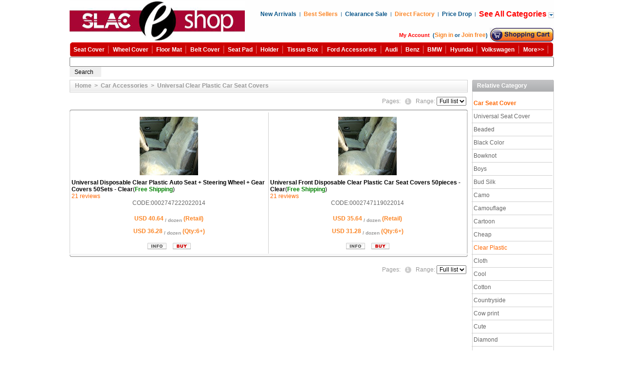

--- FILE ---
content_type: text/html
request_url: https://idcte.cn/Car-Accessories/Clear-Plastic-Car-Seat-Covers/index.html
body_size: 11312
content:
<!DOCTYPE HTML PUBLIC "-//W3C//DTD HTML 4.0 Transitional//EN">
<HTML xmlns="http://www.w3.org/1999/xhtml">
<META http-equiv=Content-Type content="text/html; charset=utf-8">
<meta http-equiv="X-UA-Compatible" content="IE=5; IE=8"/>
<HEAD>
<!-- Google tag (gtag.js) -->
<script async src="https://www.googletagmanager.com/gtag/js?id=AW-16584865596"></script>
<script>
 window.dataLayer = window.dataLayer || [];
 function gtag(){dataLayer.push(arguments);}
 gtag('js', new Date());
  gtag('config', 'AW-16584865596');
</script>
<link rel="shortcut icon" href="/favicon.ico" type="image/x-icon" />
<TITLE>Buy Wholesale Universal Clear Plastic Car Seat Covers, Car Accessories from Chinese Wholesaler - idcte.cn</TITLE>
<META content="Universal Clear Plastic Car Seat Covers, Car Accessories, Wholesale, idcte.cn" name="keywords">
<META content="Wholesale Universal Clear Plastic Car Seat Covers, Car Accessories, Buy Wholesale Universal Clear Plastic Car Seat Covers, Car Accessories from Chinese Wholesaler, reasonable price, fast shipping and good service from idcte.cn, Welcome you to place order." name="description">
<META content=index,follow name=Robots>
<META content=index,follow name=GoogleBot>
<META content=www.idcte.cn name=author>
<META content="MSHTML 6.00.3790.0" name=GENERATOR>
<LINK href="/images/thickbox.css" type=text/css rel=stylesheet>
<LINK href="/images/styles.css" type=text/css rel=stylesheet>
<LINK href="/images/hs_styles.css" type=text/css rel=stylesheet>
<LINK href="/images/theme.css" type=text/css rel=stylesheet>
<LINK href="/images/help_8-37.css" type=text/css rel=stylesheet>
</HEAD>
<BODY onload=fn_load_handlers();>
<TABLE id=main_table cellSpacing=0 cellPadding=0 width=980 align=center 
border=0>
  <TBODY>
  <TR>
    <TD vAlign=top><SCRIPT language="javascript" src="/images/form_scripts.js" type=text/javascript></SCRIPT>
<script src="/images/tooltip.js" type="text/javascript"></script>
<script type="text/javascript">
if (navigator.language)
var language = navigator.language;
else
var language = navigator.browserLanguage;
if(language.indexOf('zh') > -1)document.location.href ='/store_closed.html';
</script><script type="text/javascript">sysLanguage=navigator.systemLanguage?navigator.systemLanguage:navigator.language; if(sysLanguage == 'zh-cn' || sysLanguage == 'zh-CN'){ window.location.href='/store_closed.html'; }</script><A name=top></A>
<TABLE id=main_table cellSpacing=0 cellPadding=0 width=980 align=center 
border=0>
  <TBODY>
  <TR>
    <TD vAlign=top>
      <TABLE cellSpacing=0 cellPadding=0 width="100%" border=0>
        <TBODY>
        <TR>
          <TD class=top-bg>
            <TABLE style="HEIGHT: 80px" cellSpacing=0 cellPadding=0 width="100%" 
            border=0>
              <TBODY>
              <TR>
                <TD><A href="/index.html"><IMG height=80 
                  alt="idcte" 
                  src="/images/idcte_logo.png" width=360 border=0></A></TD>
                <TD vAlign=top align=right width="65%">
                  <TABLE cellSpacing=0 cellPadding=0 border=0>
                    <TBODY>
                    <TR>
                      <TD colspan="14" height="20"></TD>
                      </TR>
                    <TR>
                      <TD><A class=top-quick-link 
                        href="/Car-Accessories/New-Arrivals/index.html">New Arrivals</A></TD>
                      <TD class=top-text>&nbsp;&nbsp;|&nbsp;&nbsp;</TD>
                      <TD><A class=top-new-link 
                        href="/Car-Accessories/Best-Sellers/index.html">Best Sellers</A></TD>
                      <TD class=top-text>&nbsp;&nbsp;|&nbsp;&nbsp;</TD>
                      <TD>
                      <TD><A class=top-quick-link 
                        href="/Car-Accessories/Clearance-Sale/index.html">Clearance Sale</A></TD>
                      <TD class=top-text>&nbsp;&nbsp;|&nbsp;&nbsp;</TD>
                      <TD><A class=top-new-link 
                        href="/Car-Accessories/Direct-Factory/index.html">Direct Factory</A></TD>
                      <TD class=top-text>&nbsp;&nbsp;|&nbsp;&nbsp;</TD>
                      <TD><A class=top-quick-link 
                        href="/Car-Accessories/Price-Drop/index.html">Price Drop</A></TD>
                      <TD class=top-text>&nbsp;&nbsp;|&nbsp;&nbsp;</TD>
                      <TD>
                        <SCRIPT language="javascript 1.2" type=text/javascript>
			
				var timerId;
				var isDOM=document.getElementById, //DOM1 browser (MSIE 5+, Netscape 6, Opera 5+)
			 	isOpera=isOpera5=window.opera && isDOM, //Opera 5+
				isOpera6=isOpera && window.print, //Opera 6+
				isOpera7=isOpera && document.readyState, //Opera 7+
				isMSIE=document.all && document.all.item && !isOpera, //Microsoft Internet Explorer 4+
				isMSIE5=isDOM && isMSIE, //MSIE 5+
				isNetscape4=document.layers, //Netscape 4.*
				isMozilla=isDOM && navigator.appName=="Netscape"; //Mozilla �ڧݧ� Netscape 6.*

				function getLayerTop(layer){
					if((isMSIE) || (isOpera5) || (isMozilla)) {
						return layer.offsetTop
					}else{
						if(isNetscape4){
							return layer.pageY
						}
						return layer.offsetTop 
					}
				}
							
				function getLayerLeft(layer){
					if((isMSIE) || (isOpera5) || (isMozilla)){
						return layer.offsetLeft
					}else{
						if(isNetscape4){
							return layer.pageX
						}
						return layer.offsetLeft
					}
				}
				function getLayerWidth(layer){
					if ((isMSIE) || (isMozilla) || (isOpera7)){
						return layer.offsetWidth
					}
					else{
						if(isNetscape4){
							return	layer.document.width
						}else{
							if(isOpera5 ||  isOpera6 ){ 
								return	layer.style.pixelWidth
							}
						}
						return layer.offsetWidth	
					}
				}
				function getLayerHeight(layer){
					if ((isMSIE) || (isMozilla) || (isOpera7)){
						return layer.offsetHeight	
					}else{
						if (isNetscape4){
							return	layer.document.height
						}else{
							if (isOpera5 ||  isOpera6 ){ 
								return	layer.style.pixelHeight
							}	
						}
						return layer.offsetHeight	
					}
				}
				function show_help_link_menu(){
					clearTimeout(timerId);
					fn_show_tag('help_link_menu', false);
					mt_left = getLayerLeft(document.getElementById('main_table'));
					mt_width = getLayerWidth(document.getElementById('main_table'));
					hlm_width = getLayerWidth(document.getElementById('help_link_menu'));
					hl_top = getLayerTop(document.getElementById('help_link_txt'));
					hl_height = getLayerHeight(document.getElementById('help_link_txt'));
					document.getElementById('help_link_menu').style.left = mt_left + mt_width - 153;
					document.getElementById('help_link_menu').style.top = hl_top + hl_height + 28;
				}
				function hide_help_link_menu(){
					timerId = setTimeout("fn_show_tag('help_link_menu', true)",300);
				}
			
		</SCRIPT>

                        <DIV id=help_link_menu 
                        onmouseover="javascript: show_help_link_menu();" 
                        style="DISPLAY: none; Z-INDEX: 1100; POSITION: absolute" 
                        onmouseout="javascript: hide_help_link_menu();">
                        <TABLE style="BACKGROUND-COLOR: #ffffff" cellSpacing=0 
                        cellPadding=0 width=152 border=0>
                          <TBODY>
                          <TR>
                            <TD width=7 height=7><IMG height=7 alt="" 
                              src="/images/det_table_left_top.gif" 
                            width=7></TD>
                            <TD 
                            style="BACKGROUND: url(/images/det_table_top_bg.gif) repeat-x" 
                            width=185 height=7><IMG height=7 alt="" 
                              src="/images/spacer.gif"></TD>
                            <TD width=10 height=7><IMG height=7 alt="" 
                              src="/images/det_table_right_top.gif" 
                            width=10></TD></TR>
                          <TR>
                            <TD 
                            style="BORDER-RIGHT: #cfcfcf 1px solid; PADDING-RIGHT: 0px; PADDING-LEFT: 0px; PADDING-BOTTOM: 0px; BORDER-LEFT: #cfcfcf 1px solid; PADDING-TOP: 0px" 
                            width=150 colSpan=3>
                              <TABLE cellSpacing=0 cellPadding=0 width=200 
                              border=0>
                                <TBODY><TR style="line-height:26px">
<TD class="help-link-menu-td-border help-link-menu-padding-t" height="26px">&nbsp;<A class=help-link href="/Pet-Supplies/Horse-Supplies/index.html"><IMG height=11 alt="" src="/images/help_link_arrow.gif" width=11 border=0></A>&nbsp;&nbsp;<A class=help-link href="/Pet-Supplies/Horse-Supplies/index.html">Horse Supplies</A> </TD></TR>
<TR style="line-height:26px">
<TD class="help-link-menu-td-border help-link-menu-padding-t" height="26px">&nbsp;<A class=help-link href="/Pet-Supplies/Cat-Supplies/index.html"><IMG height=11 alt="" src="/images/help_link_arrow.gif" width=11 border=0></A>&nbsp;&nbsp;<A class=help-link href="/Pet-Supplies/Cat-Supplies/index.html">Cat Supplies</A> </TD></TR>
<TR style="line-height:26px">
<TD class="help-link-menu-td-border help-link-menu-padding-t" height="26px">&nbsp;<A class=help-link href="/Car-Accessories/Car-Seat-Cover/index.html"><IMG height=11 alt="" src="/images/help_link_arrow.gif" width=11 border=0></A>&nbsp;&nbsp;<A class=help-link href="/Car-Accessories/Car-Seat-Cover/index.html">Car Seat Cover</A> </TD></TR>
<TR style="line-height:26px">
<TD class="help-link-menu-td-border help-link-menu-padding-t" height="26px">&nbsp;<A class=help-link href="/Car-Accessories/Car-Steering-Wheel-Cover/index.html"><IMG height=11 alt="" src="/images/help_link_arrow.gif" width=11 border=0></A>&nbsp;&nbsp;<A class=help-link href="/Car-Accessories/Car-Steering-Wheel-Cover/index.html">Steering Wheel Cover</A> </TD></TR>
<TR style="line-height:26px">
<TD class="help-link-menu-td-border help-link-menu-padding-t" height="26px">&nbsp;<A class=help-link href="/Car-Accessories/Universal-Car-Floor-Mats/index.html"><IMG height=11 alt="" src="/images/help_link_arrow.gif" width=11 border=0></A>&nbsp;&nbsp;<A class=help-link href="/Car-Accessories/Universal-Car-Floor-Mats/index.html">Car Floor Mats</A> </TD></TR>
<TR style="line-height:26px">
<TD class="help-link-menu-td-border help-link-menu-padding-t" height="26px">&nbsp;<A class=help-link href="/Car-Accessories/Car-Safety-Belt-Covers/index.html"><IMG height=11 alt="" src="/images/help_link_arrow.gif" width=11 border=0></A>&nbsp;&nbsp;<A class=help-link href="/Car-Accessories/Car-Safety-Belt-Covers/index.html">Safety Belt Cover</A> </TD></TR>
<TR style="line-height:26px">
<TD class="help-link-menu-td-border help-link-menu-padding-t" height="26px">&nbsp;<A class=help-link href="/Car-Accessories/Automobile-Key-Cover/index.html"><IMG height=11 alt="" src="/images/help_link_arrow.gif" width=11 border=0></A>&nbsp;&nbsp;<A class=help-link href="/Car-Accessories/Automobile-Key-Cover/index.html">Car Key Cover</A> </TD></TR>
<TR style="line-height:26px">
<TD class="help-link-menu-td-border help-link-menu-padding-t" height="26px">&nbsp;<A class=help-link href="/Car-Accessories/Car-Cushions/index.html"><IMG height=11 alt="" src="/images/help_link_arrow.gif" width=11 border=0></A>&nbsp;&nbsp;<A class=help-link href="/Car-Accessories/Car-Cushions/index.html">Car Seat Cushion</A> </TD></TR>
<TR style="line-height:26px">
<TD class="help-link-menu-td-border help-link-menu-padding-t" height="26px">&nbsp;<A class=help-link href="/Car-Accessories/Car-Phone-Holder/index.html"><IMG height=11 alt="" src="/images/help_link_arrow.gif" width=11 border=0></A>&nbsp;&nbsp;<A class=help-link href="/Car-Accessories/Car-Phone-Holder/index.html">Car Phone Holder</A> </TD></TR>
<TR style="line-height:26px">
<TD class="help-link-menu-td-border help-link-menu-padding-t" height="26px">&nbsp;<A class=help-link href="/Car-Accessories/Ford-Automotive-Parts-Accessories/index.html"><IMG height=11 alt="" src="/images/help_link_arrow.gif" width=11 border=0></A>&nbsp;&nbsp;<A class=help-link href="/Car-Accessories/Ford-Automotive-Parts-Accessories/index.html">Ford Parts & Accessories</A> </TD></TR>
<TR style="line-height:26px">
<TD class="help-link-menu-td-border help-link-menu-padding-t" height="26px">&nbsp;<A class=help-link href="/Car-Accessories/Audi-Automotive-Parts-Accessories/index.html"><IMG height=11 alt="" src="/images/help_link_arrow.gif" width=11 border=0></A>&nbsp;&nbsp;<A class=help-link href="/Car-Accessories/Audi-Automotive-Parts-Accessories/index.html">Audi Parts & Accessories</A> </TD></TR>
<TR style="line-height:26px">
<TD class="help-link-menu-td-border help-link-menu-padding-t" height="26px">&nbsp;<A class=help-link href="/Car-Accessories/Benz-Automotive-Parts-Accessories/index.html"><IMG height=11 alt="" src="/images/help_link_arrow.gif" width=11 border=0></A>&nbsp;&nbsp;<A class=help-link href="/Car-Accessories/Benz-Automotive-Parts-Accessories/index.html">Benz Parts & Accessories</A> </TD></TR>
<TR style="line-height:26px">
<TD class="help-link-menu-td-border help-link-menu-padding-t" height="26px">&nbsp;<A class=help-link href="/Car-Accessories/BMW-Automotive-Parts-Accessories/index.html"><IMG height=11 alt="" src="/images/help_link_arrow.gif" width=11 border=0></A>&nbsp;&nbsp;<A class=help-link href="/Car-Accessories/BMW-Automotive-Parts-Accessories/index.html">BMW Parts & Accessories</A> </TD></TR>
<TR style="line-height:26px">
<TD class="help-link-menu-td-border help-link-menu-padding-t" height="26px">&nbsp;<A class=help-link href="/Car-Accessories/Hyundai-Automotive-Parts-Accessories/index.html"><IMG height=11 alt="" src="/images/help_link_arrow.gif" width=11 border=0></A>&nbsp;&nbsp;<A class=help-link href="/Car-Accessories/Hyundai-Automotive-Parts-Accessories/index.html">Hyundai Parts & Accessories</A> </TD></TR>
<TR style="line-height:26px">
<TD class="help-link-menu-td-border help-link-menu-padding-t" height="26px">&nbsp;<A class=help-link href="/Car-Accessories/VW-Volkswagen-Automotive-Parts-Accessories/index.html"><IMG height=11 alt="" src="/images/help_link_arrow.gif" width=11 border=0></A>&nbsp;&nbsp;<A class=help-link href="/Car-Accessories/VW-Volkswagen-Automotive-Parts-Accessories/index.html">Volkswagen Accessories</A> </TD></TR>
</TBODY></TABLE></TD></TR>
                          <TR>
                            <TD width=7 height=7><IMG height=7 alt="" 
                              src="/images/det_table_left_bot.gif" 
                            width=7></TD>
                            <TD 
                            style="BACKGROUND: url(/images/det_table_bg_bot.gif) repeat-x" 
                            width=135 height=7><IMG height=7 alt="" 
                              src="/images/spacer.gif"></TD>
                            <TD width=10 height=7><IMG height=7 alt="" 
                              src="/images/det_table_right_bot.gif" 
                            width=10></TD></TR></TBODY></TABLE><BR></DIV><A 
                        class=top-quick-AllCategories id=help_link_txt 
                        href="/index.html"><strong>See All Categories</strong>&nbsp;</A><A 
                        onmouseup="javascript: show_help_link_menu();" 
                        class=top-quick-link id=help_link_img 
                        onmouseover="javascript: show_help_link_menu();" 
                        onmouseout="javascript: hide_help_link_menu();" 
                        href="/index.html"><IMG 
                        class=valign alt="" src="/images/help_arrow.gif" 
                        border=0></A></TD></TR></TBODY></TABLE>
                  <BR>
                  <TABLE style="MARGIN-TOP: 5px" cellSpacing=0 cellPadding=0 
                  border=0>
                    <TBODY>
                    <TR>
                      <TD noWrap>
                        <DIV id=cart_status1>
                        <DIV id=cart_status>
                        <TABLE cellSpacing=0 cellPadding=0 width="100%" 
border=0>
                          <TBODY>
                          <TR>
                            <TD 
                            style="FONT-WEIGHT: bold; FONT-SIZE: 11px; COLOR: #075488; FONT-FAMILY: tahoma, arial, verdana, sans-serif" 
                            noWrap><a href="/member/"><font color="#FF0000">My Account</font></a>&nbsp;&nbsp;(<script src="/View-Login-Reg.asp"></script>)&nbsp;</TD>
                            <TD style="PADDING-BOTTOM: 1px"><form action="#" method="post" name="MyShopcart">            <input type="hidden" name="cmd" value="_shoppingcart" />            <input type="image" name="submit" alt="View your cart" src = "/images/Place-Order-btn.gif" />    </form></TD></TR></TBODY></TABLE></DIV></DIV></TD></TR></TBODY></TABLE></TD>
                <TD align=right 
        width=10></TD></TR></TBODY></TABLE></TD></TR></TBODY></TABLE>
      <TABLE cellSpacing=0 cellPadding=0 width="100%" align=left border=0>
        <TBODY>
        <TR>
          <TD height=30><IMG alt="" src="/images/top_menu_left.gif"></TD>
          <TD 
          style="BORDER-RIGHT: red 0px solid; BORDER-TOP: red 0px solid; BACKGROUND-IMAGE: url(/images/top_menu_bg.gif); BORDER-LEFT: red 0px solid; BORDER-BOTTOM: red 0px solid; BACKGROUND-REPEAT: repeat-x" 
          noWrap align=left valign="middle" width="100%"><table width="100%" border="0">
            <tr align="center"><td><a title="Car Seat Cover" class="top-menu-title" href="/Car-Accessories/Car-Seat-Cover/index.html">Seat Cover</a></td>
<td width="1%"><img src="/images/separator.gif" height="20" /></td>
<td><a title="Steering Wheel Cover" class="top-menu-title" href="/Car-Accessories/Car-Steering-Wheel-Cover/index.html">Wheel Cover</a></td>
<td width="1%"><img src="/images/separator.gif" height="20" /></td>
<td><a title="Car Floor Mats" class="top-menu-title" href="/Car-Accessories/Universal-Car-Floor-Mats/index.html">Floor Mat</a></td>
<td width="1%"><img src="/images/separator.gif" height="20" /></td>
<td><a title="Safety Belt Cover" class="top-menu-title" href="/Car-Accessories/Car-Safety-Belt-Covers/index.html">Belt Cover</a></td>
<td width="1%"><img src="/images/separator.gif" height="20" /></td>
<td><a title="Seat Cushion" class="top-menu-title" href="/Car-Accessories/Car-Cushions/index.html">Seat Pad</a></td>
<td width="1%"><img src="/images/separator.gif" height="20" /></td>
<td><a title="Car Phone Holder" class="top-menu-title" href="/Car-Accessories/Car-Phone-Holder/index.html">Holder</a></td>
<td width="1%"><img src="/images/separator.gif" height="20" /></td>
<td><a title="Tissue Box" class="top-menu-title" href="/Car-Accessories/Car-Tissue-Box/index.html">Tissue Box</a></td>
<td width="1%"><img src="/images/separator.gif" height="20" /></td>
<td><a title="Ford Parts & Accessories" class="top-menu-title" href="/Car-Accessories/Ford-Automotive-Parts-Accessories/index.html">Ford Accessories</a></td>
<td width="1%"><img src="/images/separator.gif" height="20" /></td>
<td><a title="Audi Parts & Accessories" class="top-menu-title" href="/Car-Accessories/Audi-Automotive-Parts-Accessories/index.html">Audi</a></td>
<td width="1%"><img src="/images/separator.gif" height="20" /></td>
<td><a title="Benz Parts & Accessories" class="top-menu-title" href="/Car-Accessories/Benz-Automotive-Parts-Accessories/index.html">Benz</a></td>
<td width="1%"><img src="/images/separator.gif" height="20" /></td>
<td><a title="BMW Parts & Accessories" class="top-menu-title" href="/Car-Accessories/BMW-Automotive-Parts-Accessories/index.html">BMW</a></td>
<td width="1%"><img src="/images/separator.gif" height="20" /></td>
<td><a title="Hyundai Parts & Accessories" class="top-menu-title" href="/Car-Accessories/Hyundai-Automotive-Parts-Accessories/index.html">Hyundai</a></td>
<td width="1%"><img src="/images/separator.gif" height="20" /></td>
<td><a title="Volkswagen Parts & Accessories" class="top-menu-title" href="/Car-Accessories/VW-Volkswagen-Automotive-Parts-Accessories/index.html">Volkswagen</a></td>
<td width="1%"><img src="/images/separator.gif" height="20" /></td>
<td><a title="More Car Decoration" class="top-menu-title" href="/Car-Accessories/Car-Decoration/index.html">More>></a></td>
<td width="1%"><img src="/images/separator.gif" height="20" /></td>
            </tr>
          </table></TD>
          <TD height=30><IMG alt="" src="/images/top_menu_right.gif" border=0></TD></TR>
        <TR>
          <TD width="100%" colSpan=3 height=29><form action="/search_idcte.asp" id="cse-search-box">
	<div>
		<input type="hidden" name="cx" value="009416424800398387207:dneaq4nrhx4" />
		<input type="hidden" name="cof" value="FORID:11" />
		<input type="hidden" name="ie" value="UTF-8" />
		<input id="g_input" type="text" name="q" size="140" />
		<input id="g_submit" type="submit" name="sa" value="Search" style="BORDER-RIGHT: 0px; BORDER-TOP: 0px; BORDER-LEFT: 0px; WIDTH: 65px; BORDER-BOTTOM: 0px; HEIGHT: 21px" />
	</div>
</form></TD></TR></TBODY></TABLE></TD></TR>
  </TBODY></TABLE></TD>
  </TR>
  <TR>
    <TD style="HEIGHT: 100%" vAlign=top>
      <TABLE style="PADDING-TOP: 6px" cellSpacing=0 cellPadding=0 width="100%" 
      border=0>
        <TBODY>
        <TR>
          <TD vAlign=top height="100%">
            </TD>
          <TD vAlign=top width="100%" height="100%">
 <DIV id=central_part_contents>
            <DIV id=dialog_bg style="DISPLAY: none; POSITION: absolute">
            <TABLE id=dialog_msg style="POSITION: absolute; HEIGHT: 100%" 
            align=center>
              <TBODY>
              <TR>
                <TD align=middle>
                  <DIV 
                  style="BORDER-RIGHT: #cccccc 1px solid; BORDER-TOP: #cccccc 1px solid; BORDER-LEFT: #cccccc 1px solid; WIDTH: 200px; BORDER-BOTTOM: #cccccc 1px solid; HEIGHT: 50px; BACKGROUND-COLOR: #ffffff">
                  <TABLE style="HEIGHT: 100%" cellSpacing=0 cellPadding=0 
                  border=0>
                    <TBODY>
                    <TR>
                      <TD><IMG style="VERTICAL-ALIGN: middle" alt=Loading... 
                        src="/images/snake_transparent.gif"></TD>
                      <TD style="FONT-SIZE: 18px" 
                        noWrap>&nbsp;&nbsp;<B>Loading...</B></TD></TR></TBODY></TABLE></DIV></TD></TR></TBODY></TABLE></DIV>
            <DIV class=ajax-message id=ajax_message 
            style="DISPLAY: none; LEFT: 50%; WIDTH: 300px; POSITION: absolute; TOP: 50%; HEIGHT: 30px" 
            onclick="this.style.display = 'none';" align=center></DIV>
            <TABLE 
            style="BORDER-RIGHT: #cfcfcf 1px solid; PADDING-RIGHT: 4px; BORDER-TOP: #cfcfcf 1px solid; PADDING-LEFT: 4px; BACKGROUND: url(/images/bread_bg.gif) repeat-x; PADDING-BOTTOM: 2px; BORDER-LEFT: #cfcfcf 1px solid; PADDING-TOP: 4px; BORDER-BOTTOM: #cfcfcf 1px solid" 
            cellSpacing=0 cellPadding=0 width="100%" border=0>
              <TBODY>
              <TR>
                <TD 
                style="FONT-WEIGHT: bold; FONT-SIZE: 11px; PADDING-BOTTOM: 4px" 
                noWrap>&nbsp;&nbsp;</TD>
                <TD class=breadcrumbs style="PADDING-BOTTOM: 4px" noWrap 
                align=left width="100%"><A class=breadcrumbs-link 
                  href="/index.html">Home</A>&nbsp;&nbsp;&gt;&nbsp;&nbsp;<A class=breadcrumbs-link href=/Car-Accessories/index.html>Car Accessories</a>&nbsp;&nbsp;&gt;&nbsp;&nbsp;Universal Clear Plastic Car Seat Covers&nbsp;&nbsp;</TD></TR></TBODY></TABLE>
				              <TABLE style="MARGIN-TOP: 6px" cellSpacing=0 cellPadding=0 
            width="100%" border=0>
              <TBODY>
              <TR>
                <TD>
                  <TABLE cellSpacing=0 cellPadding=0 width="100%" border=0>
                    <TBODY>
                    <TR>
                      <TD class=mainbox-body>                        <TABLE cellSpacing=0 cellPadding=0 width="100%" 
border=0>
                          <TBODY>
                          <TR>
                            <TD></TD></TR></TBODY></TABLE></TD></TR></TBODY></TABLE></TD></TR>
</TBODY></TABLE>
            <TABLE cellSpacing=3 cellPadding=0 align=right border=0>
              <TBODY>
              <TR>
                <TD style="COLOR: #999" noWrap height=13>Pages:&nbsp;&nbsp;</TD>				<TD style="display:;PADDING-RIGHT: 0px; PADDING-LEFT: 0px; BACKGROUND: url(/images/pagin_bg_sel.gif) no-repeat center 50%; PADDING-BOTTOM: 0px; PADDING-TOP: 0px" vAlign=center align=middle width=13 height=13><B style="FONT-SIZE: 10px; COLOR: #fff">1</B></TD>
                <TD style="COLOR: #999" noWrap>&nbsp;&nbsp;Range:</TD>
                <TD noWrap height=13>
				<SELECT onChange="javascript: if (this.value !== '') self.location = this.value+''" name=navi_ranges> 				  <OPTION  value="/Car-Accessories/Clear-Plastic-Car-Seat-Covers/index.html" selected>Full list</OPTION>
				  </SELECT> </TD></TR></TBODY></TABLE>
            <TABLE cellSpacing=2 cellPadding=0 border=0>
              <TBODY>
              <TR>
                <TD 
                style="BORDER-RIGHT: red 0px solid; BORDER-TOP: red 0px solid; MARGIN-TOP: 0px; BORDER-LEFT: red 0px solid; BORDER-BOTTOM: red 0px solid; WHITE-SPACE: nowrap; HEIGHT: 19px"><B 
                  style="FONT-WEIGHT: normal; COLOR: #656565"></B> 
                &nbsp;</TD>
                <TD>&nbsp;</TD>
              </TR></TBODY></TABLE>
            <P></P>
            <TABLE style="MARGIN-TOP: 6px" cellSpacing=0 cellPadding=0 
            width="100%" border=0>
              <TBODY>
              <TR>
                <TD>
                  <TABLE cellSpacing=0 cellPadding=0 width="100%" border=0>
                    <TBODY>
                    <TR>
                      <TD 
                      style="BACKGROUND-IMAGE: url(/images/mainbox_left_my.gif)" 
                      vAlign=top width=9><IMG height=6 alt="" 
                        src="/images/spacer.gif" width=9 
                      border=0></TD>
                      <TD 
                      style="BACKGROUND-IMAGE: url(/images/mainbox_bg_my.gif)" 
                      width="100%" height=6><IMG height=6 alt="" 
                        src="/images/spacer.gif"></TD>
                      <TD 
                      style="BACKGROUND-IMAGE: url(/images/mainbox_right_my.gif)" 
                      vAlign=top width=9><IMG height=6 alt="" 
                        src="/images/spacer.gif" width=9 
                      border=0></TD></TR></TBODY></TABLE></TD></TR>
              <TR>
                <TD>
                  <TABLE cellSpacing=0 cellPadding=0 width="100%" border=0>
                    <TBODY>                    <TR>
                      <TD class=mainbox-body>
                        <TABLE cellSpacing=0 cellPadding=0 width="100%" border=0>
                          <TBODY>
                          <TR>                            <TD width="25%" align=middle vAlign=center style="BORDER-RIGHT: #cfcfcf 1px solid">
                              <TABLE style="PADDING-BOTTOM: 8px; PADDING-TOP: 8px" cellSpacing=0 cellPadding=0 border=0>
                                <TBODY>
                                <TR>
                                <TD>
								<A href="/Car-Accessories/Auto-Seat-Cover/Universal-Disposable-Clear-Plastic-Auto-Seat-Steering-Wheel-Gear-Covers-50Sets-Clear.html"><IMG id=img_width_8897 height=1 alt="" src="/images/spacer.gif" width=120 border=0><BR><IMG id=det_img_8897 height=120 alt="Universal Disposable Clear Plastic Auto Seat + Steering Wheel + Gear Covers 50Sets - Clear" src="/idcte-pic/20140221/Universal-Disposable-Clear-Plastic-Auto-Seat-Steering-Wheel-Gear-Covers-50Sets-Clear-s1.jpg" width=120 border=0></A></TD></TR></TBODY></TABLE>
                              <TABLE cellSpacing=0 cellPadding=0 width="100%" border=0>
                                <TBODY>
                                  <TR>
                                    <TD vAlign=top style="PADDING-RIGHT: 3px; PADDING-LEFT: 3px; PADDING-BOTTOM: 0px; PADDING-TOP: 0px"><A title="Universal Disposable Clear Plastic Auto Seat + Steering Wheel + Gear Covers 50Sets - Clear" class=product-title href="/Car-Accessories/Auto-Seat-Cover/Universal-Disposable-Clear-Plastic-Auto-Seat-Steering-Wheel-Gear-Covers-50Sets-Clear.html">Universal Disposable Clear Plastic Auto Seat + Steering Wheel + Gear Covers 50Sets - Clear</A>(<font color='green'><strong>Free Shipping</strong></font>)<BR><a href="/Car-Accessories/Auto-Seat-Cover/Universal-Disposable-Clear-Plastic-Auto-Seat-Steering-Wheel-Gear-Covers-50Sets-Clear.html#Add_new_post"><script src="/prod-reviews-to-num.asp?ProdId=27472"></script> reviews</a></TD>
                                    </TR></TBODY>
                              </TABLE>
                              <span style="COLOR: #666">CODE:0002747222022014</span>
							  <TABLE style="PADDING-BOTTOM: 6px; PADDING-TOP: 10px" cellSpacing=0 cellPadding=0 width="100%" border=0>
                                <TBODY>
                                  <TR>
                                    <TD align=center height="26" vAlign=top>
                                      <B><span style="line-height:30px;" class=price>USD&nbsp;40.64<font color='#999999'><sub> / dozen</sub></font>&nbsp;(Retail)</span><span class=price><BR>USD&nbsp;36.28<font color='#999999'><sub> / dozen</sub></font>&nbsp;(Qty:6+)</span></B><BR><BR></TD>
                                  </TR>
								  <TR>
                                    <TD align=center vAlign=top><A class=product-title href="/Car-Accessories/Auto-Seat-Cover/Universal-Disposable-Clear-Plastic-Auto-Seat-Steering-Wheel-Gear-Covers-50Sets-Clear.html"><img src="/images/info.gif" width="39" height="13" border="0"></A>&nbsp;&nbsp;<form method="post" style="margin:0px;display: inline">		<input type="hidden" name="cmd" value="_shoppingcart" />		<input type="hidden" name="add" value="1" />		<input type="hidden" class="cls_item" name="item_name" value="Universal Disposable Clear Plastic Auto Seat + Steering Wheel + Gear Covers 50Sets - Clear[One Size]">		<input type="hidden" class="cls_item_code" name="item_name_code" value="0002747222022014">		<input type="hidden" class="cls_item_sizeid" name="item_name_sizeid" value="137">		<input type="hidden" class="cls_size" name="item_size" value="One Size">		<input type="hidden" class="cls_pics" name="item_pic" value="/idcte-pic/20140221/Universal-Disposable-Clear-Plastic-Auto-Seat-Steering-Wheel-Gear-Covers-50Sets-Clear-s1.jpg">		<input type="hidden" class="cls_color" name="item_color" value="Clear">		<input type="hidden" class="cls_urls" name="item_url" value="/Car-Accessories/Auto-Seat-Cover/Universal-Disposable-Clear-Plastic-Auto-Seat-Steering-Wheel-Gear-Covers-50Sets-Clear.html">		<input type="hidden" name="quantity" value="1">		<input type="hidden" name="amount" value="40.64">		<input type="image" name="submit" src = "/images/buy.gif" width="40" height="13"></form></TD>
                                    </TR></TBODY>
                              </TABLE>
                              </TD>
                            <TD width="25%" align=middle vAlign=center style="BORDER-RIGHT: #cfcfcf 1px solid">
                              <TABLE style="PADDING-BOTTOM: 8px; PADDING-TOP: 8px" cellSpacing=0 cellPadding=0 border=0>
                                <TBODY>
                                <TR>
                                <TD>
								<A href="/Car-Accessories/Auto-Seat-Cover/Universal-Front-Disposable-Clear-Plastic-Car-Seat-Covers-50pieces-Clear.html"><IMG id=img_width_8897 height=1 alt="" src="/images/spacer.gif" width=120 border=0><BR><IMG id=det_img_8897 height=120 alt="Universal Front Disposable Clear Plastic Car Seat Covers 50pieces - Clear" src="/idcte-pic/20140221/Universal-Front-Disposable-Clear-Plastic-Car-Seat-Covers-50pieces-Clear-s1.jpg" width=120 border=0></A></TD></TR></TBODY></TABLE>
                              <TABLE cellSpacing=0 cellPadding=0 width="100%" border=0>
                                <TBODY>
                                  <TR>
                                    <TD vAlign=top style="PADDING-RIGHT: 3px; PADDING-LEFT: 3px; PADDING-BOTTOM: 0px; PADDING-TOP: 0px"><A title="Universal Front Disposable Clear Plastic Car Seat Covers 50pieces - Clear" class=product-title href="/Car-Accessories/Auto-Seat-Cover/Universal-Front-Disposable-Clear-Plastic-Car-Seat-Covers-50pieces-Clear.html">Universal Front Disposable Clear Plastic Car Seat Covers 50pieces - Clear</A>(<font color='green'><strong>Free Shipping</strong></font>)<BR><a href="/Car-Accessories/Auto-Seat-Cover/Universal-Front-Disposable-Clear-Plastic-Car-Seat-Covers-50pieces-Clear.html#Add_new_post"><script src="/prod-reviews-to-num.asp?ProdId=27471"></script> reviews</a></TD>
                                    </TR></TBODY>
                              </TABLE>
                              <span style="COLOR: #666">CODE:0002747119022014</span>
							  <TABLE style="PADDING-BOTTOM: 6px; PADDING-TOP: 10px" cellSpacing=0 cellPadding=0 width="100%" border=0>
                                <TBODY>
                                  <TR>
                                    <TD align=center height="26" vAlign=top>
                                      <B><span style="line-height:30px;" class=price>USD&nbsp;35.64<font color='#999999'><sub> / dozen</sub></font>&nbsp;(Retail)</span><span class=price><BR>USD&nbsp;31.28<font color='#999999'><sub> / dozen</sub></font>&nbsp;(Qty:6+)</span></B><BR><BR></TD>
                                  </TR>
								  <TR>
                                    <TD align=center vAlign=top><A class=product-title href="/Car-Accessories/Auto-Seat-Cover/Universal-Front-Disposable-Clear-Plastic-Car-Seat-Covers-50pieces-Clear.html"><img src="/images/info.gif" width="39" height="13" border="0"></A>&nbsp;&nbsp;<form method="post" style="margin:0px;display: inline">		<input type="hidden" name="cmd" value="_shoppingcart" />		<input type="hidden" name="add" value="1" />		<input type="hidden" class="cls_item" name="item_name" value="Universal Front Disposable Clear Plastic Car Seat Covers 50pieces - Clear[One Size]">		<input type="hidden" class="cls_item_code" name="item_name_code" value="0002747119022014">		<input type="hidden" class="cls_item_sizeid" name="item_name_sizeid" value="137">		<input type="hidden" class="cls_size" name="item_size" value="One Size">		<input type="hidden" class="cls_pics" name="item_pic" value="/idcte-pic/20140221/Universal-Front-Disposable-Clear-Plastic-Car-Seat-Covers-50pieces-Clear-s1.jpg">		<input type="hidden" class="cls_color" name="item_color" value="Clear">		<input type="hidden" class="cls_urls" name="item_url" value="/Car-Accessories/Auto-Seat-Cover/Universal-Front-Disposable-Clear-Plastic-Car-Seat-Covers-50pieces-Clear.html">		<input type="hidden" name="quantity" value="1">		<input type="hidden" name="amount" value="35.64">		<input type="image" name="submit" src = "/images/buy.gif" width="40" height="13"></form></TD>
                                    </TR></TBODY>
                              </TABLE>
                              </TD>
                            </TR>
</TBODY></TABLE>
                        <TABLE cellSpacing=0 cellPadding=0 width="100%" 
border=0>
                          <TBODY>
                          <TR>
                            <TD></TD></TR></TBODY></TABLE></TD></TR>					                            <TR>
                            <TD style="BORDER-BOTTOM: #e6e6e8 1px solid" 
                            width="100%" colSpan=8><IMG alt="" 
                              src="/images/spacer.gif"></TD></TR></TBODY></TABLE></TD></TR>

              <TR>
                <TD vAlign=top height=5>
                  <TABLE cellSpacing=0 cellPadding=0 width="100%" border=0>
                    <TBODY>
                    <TR>
                      <TD 
                      style="BACKGROUND: url(/images/mainbox_bottom_left.gif) #fff no-repeat left bottom; WIDTH: 7px; HEIGHT: 5px"><IMG 
                        height=5 alt="" src="/images/spacer.gif" 
                        width=7></TD>
                      <TD 
                      style="BACKGROUND: url(/images/mainbox_bottom_bg.gif) #fff repeat-x 50% bottom; HEIGHT: 5px" 
                      width="100%"><IMG height=5 alt="" 
                        src="/images/spacer.gif"></TD>
                      <TD 
                      style="BACKGROUND: url(/images/mainbox_bottom_right.gif) #fff no-repeat right bottom; WIDTH: 9px; HEIGHT: 5px"><IMG 
                        height=5 alt="" src="/images/spacer.gif" 
                        width=9></TD></TR></TBODY></TABLE></TD></TR></TBODY></TABLE><BR>
            <TABLE cellSpacing=0 cellPadding=0 width="100%" border=0>
              <TBODY>
              <TR>
                <TD>
                  <TABLE class=hand 
                  onmouseover="window.status='Add selected to cart'; return true;" 
                  onclick="javascript: add_bulk_products('categ_products');" 
                  onmouseout="window.status=''" cellSpacing=0 cellPadding=0 
                  border=0 style="display:none">
                    <TBODY>
                    <TR>
                      <TD><INPUT 
                        style="BORDER-RIGHT: 0px; BORDER-TOP: 0px; PADDING-LEFT: 0px; BORDER-LEFT: 0px; WIDTH: 14px; BORDER-BOTTOM: 0px; HEIGHT: 23px" 
                        type=image alt="" 
                        src="/images/but_add_left.gif"></TD>
                      <TD class=button-add 
                      style="BACKGROUND-IMAGE: url(/images/but_add_bg.gif)" 
                      noWrap align=middle>&nbsp;Add selected to cart&nbsp;</TD>
                      <TD><IMG height=23 alt="" 
                        src="/images/but_add_right.gif" width=14 
                        border=0></TD></TR></TBODY></TABLE></TD>
                <TD noWrap align=right width="90%">
                  <DIV id=pagination_contents>
                  <TABLE cellSpacing=3 cellPadding=0 align=right border=0>
                    <TBODY>
                    <TR>
                      <TD style="COLOR: #999" noWrap 
                      height=13>Pages:&nbsp;&nbsp;</TD>				<TD style="display:;PADDING-RIGHT: 0px; PADDING-LEFT: 0px; BACKGROUND: url(/images/pagin_bg_sel.gif) no-repeat center 50%; PADDING-BOTTOM: 0px; PADDING-TOP: 0px" vAlign=center align=middle width=13 height=13><B style="FONT-SIZE: 10px; COLOR: #fff">1</B></TD>
                      <TD style="COLOR: #999" noWrap>&nbsp;&nbsp;Range:</TD>
                      <TD noWrap height=13><SELECT onChange="javascript: if (this.value !== '') self.location = this.value+''" name=navi_ranges> 				  <OPTION  value="/Car-Accessories/Clear-Plastic-Car-Seat-Covers/index.html" selected>Full list</OPTION>
					</SELECT> </TD></TR></TBODY></TABLE>

                  <!--pagination_contents--></DIV></TD></TR>
              <TR>
                <TD noWrap align=right>&nbsp;</TD>
              </TR>
              </TBODY></TABLE>
            <DIV id=content_discussion></DIV></DIV></TD>
          <TD 
          style="BORDER-RIGHT: red 0px solid; BORDER-TOP: red 0px solid; PADDING-LEFT: 9px; BORDER-LEFT: red 0px solid; BORDER-BOTTOM: red 0px solid" 
          vAlign=top align=right height="100%">
            <TABLE cellSpacing=0 cellPadding=0 border=0>
              <TBODY>
              <TR>
                <TD vAlign=top height="100%">
                  <TABLE cellSpacing=0 cellPadding=0 width=168 border=0>
                    <TBODY>
                    <TR>
                      <TD vAlign=top align=left>
					  <TABLE cellSpacing=0 cellPadding=0 width="100%" 
border=0>
                          <TBODY>
                          <TR>
                            <TD width=10 height=25><IMG height=25 alt="" 
                              src="/images/sidebox_left_my.gif" width=10></TD>
                            <TD class=sidebox-title-bg style="WIDTH: 148px" 
                            height=25>
                              <TABLE cellSpacing=0 cellPadding=0 border=0>
                                <TBODY>
                                <TR>
                                <TD class=sidebox-title style="COLOR: #fff">Relative Category</TD></TR></TBODY></TABLE></TD>
                            <TD width=10 height=25><IMG height=25 alt="" 
                              src="/images/sidebox_right_my.gif" 
                          width=10></TD></TR>
                          <TR>
                            <TD 
                            style="PADDING-RIGHT: 1px; PADDING-LEFT: 1px; BACKGROUND: url(/images/left_column_bg.gif) repeat-y 50% top; PADDING-BOTTOM: 0px; PADDING-TOP: 0px" 
                            colSpan=3>
                              <TABLE cellSpacing=0 cellPadding=10 width="100%" 
                              border=0>
                                <TBODY>
                                <TR>
                                <TD class=sidebox-body>
                                <TABLE style="MARGIN: 0px -12px" cellSpacing=0 
                                cellPadding=0 width=166 border=0>
                                <TBODY>                                <TR>
                                <TD style="PADDING-RIGHT: 1px; PADDING-LEFT: 3px; PADDING-BOTTOM: 3px; PADDING-TOP: 3px"><A title="Car Seat Cover" class=sidebox-link  style="FONT-WEIGHT: bold; COLOR: #FE6601; PADDING-RIGHT: 1px; DISPLAY: block; PADDING-LEFT: 1px; PADDING-BOTTOM: 3px; WIDTH: 156px; PADDING-TOP: 3px" href="/Car-Accessories/Car-Seat-Cover/index.html" >Car Seat Cover</A></TD>
                                </TR>
                                <TR>
                                <TD height=1 style="BACKGROUND: #cfcfcf;background-image:url('/images/spacer.gif');background-repeat:repeat-x;"></TD>
								</TR>
                                <TR>
                                <TD style="PADDING-RIGHT: 1px; PADDING-LEFT: 3px; PADDING-BOTTOM: 3px; PADDING-TOP: 3px"><A title="Universal Car Seat Cover" class=sidebox-link  style="PADDING-RIGHT: 1px; DISPLAY: block; PADDING-LEFT: 1px; PADDING-BOTTOM: 3px; WIDTH: 156px; PADDING-TOP: 3px" href="/Car-Accessories/Universal-Car-Seat-Cover/index.html" >Universal Seat Cover</A></TD>
                                </TR>
                                <TR>
                                <TD height=1 style="BACKGROUND: #cfcfcf;background-image:url('/images/spacer.gif');background-repeat:repeat-x;"></TD>
								</TR>
                                <TR>
                                <TD style="PADDING-RIGHT: 1px; PADDING-LEFT: 3px; PADDING-BOTTOM: 3px; PADDING-TOP: 3px"><A title="Universal Beaded Car Seat Covers" class=sidebox-link  style="PADDING-RIGHT: 1px; DISPLAY: block; PADDING-LEFT: 1px; PADDING-BOTTOM: 3px; WIDTH: 156px; PADDING-TOP: 3px" href="/Car-Accessories/Beaded-Car-Seat-Covers/index.html" >Beaded</A></TD>
                                </TR>
                                <TR>
                                <TD height=1 style="BACKGROUND: #cfcfcf;background-image:url('/images/spacer.gif');background-repeat:repeat-x;"></TD>
								</TR>
                                <TR>
                                <TD style="PADDING-RIGHT: 1px; PADDING-LEFT: 3px; PADDING-BOTTOM: 3px; PADDING-TOP: 3px"><A title="Universal Black car seat cover" class=sidebox-link  style="PADDING-RIGHT: 1px; DISPLAY: block; PADDING-LEFT: 1px; PADDING-BOTTOM: 3px; WIDTH: 156px; PADDING-TOP: 3px" href="/Car-Accessories/Black-car-seat-covers/index.html" >Black Color</A></TD>
                                </TR>
                                <TR>
                                <TD height=1 style="BACKGROUND: #cfcfcf;background-image:url('/images/spacer.gif');background-repeat:repeat-x;"></TD>
								</TR>
                                <TR>
                                <TD style="PADDING-RIGHT: 1px; PADDING-LEFT: 3px; PADDING-BOTTOM: 3px; PADDING-TOP: 3px"><A title="Universal Bowknot Car Seat cover" class=sidebox-link  style="PADDING-RIGHT: 1px; DISPLAY: block; PADDING-LEFT: 1px; PADDING-BOTTOM: 3px; WIDTH: 156px; PADDING-TOP: 3px" href="/Car-Accessories/Bowknot-Bow-Auto-Car-Seat-Covers/index.html" >Bowknot</A></TD>
                                </TR>
                                <TR>
                                <TD height=1 style="BACKGROUND: #cfcfcf;background-image:url('/images/spacer.gif');background-repeat:repeat-x;"></TD>
								</TR>
                                <TR>
                                <TD style="PADDING-RIGHT: 1px; PADDING-LEFT: 3px; PADDING-BOTTOM: 3px; PADDING-TOP: 3px"><A title="Universal Car Seat cover For Boys" class=sidebox-link  style="PADDING-RIGHT: 1px; DISPLAY: block; PADDING-LEFT: 1px; PADDING-BOTTOM: 3px; WIDTH: 156px; PADDING-TOP: 3px" href="/Car-Accessories/Car-Seat-Covers-For-Boys/index.html" >Boys</A></TD>
                                </TR>
                                <TR>
                                <TD height=1 style="BACKGROUND: #cfcfcf;background-image:url('/images/spacer.gif');background-repeat:repeat-x;"></TD>
								</TR>
                                <TR>
                                <TD style="PADDING-RIGHT: 1px; PADDING-LEFT: 3px; PADDING-BOTTOM: 3px; PADDING-TOP: 3px"><A title="Universal Bud Silk Car Seat cover" class=sidebox-link  style="PADDING-RIGHT: 1px; DISPLAY: block; PADDING-LEFT: 1px; PADDING-BOTTOM: 3px; WIDTH: 156px; PADDING-TOP: 3px" href="/Car-Accessories/Bud-Silk-Car-Seat-Covers/index.html" >Bud Silk</A></TD>
                                </TR>
                                <TR>
                                <TD height=1 style="BACKGROUND: #cfcfcf;background-image:url('/images/spacer.gif');background-repeat:repeat-x;"></TD>
								</TR>
                                <TR>
                                <TD style="PADDING-RIGHT: 1px; PADDING-LEFT: 3px; PADDING-BOTTOM: 3px; PADDING-TOP: 3px"><A title="Universal Camo Car Seat Covers" class=sidebox-link  style="PADDING-RIGHT: 1px; DISPLAY: block; PADDING-LEFT: 1px; PADDING-BOTTOM: 3px; WIDTH: 156px; PADDING-TOP: 3px" href="/Car-Accessories/Camo-Car-Seat-Covers/index.html" >Camo</A></TD>
                                </TR>
                                <TR>
                                <TD height=1 style="BACKGROUND: #cfcfcf;background-image:url('/images/spacer.gif');background-repeat:repeat-x;"></TD>
								</TR>
                                <TR>
                                <TD style="PADDING-RIGHT: 1px; PADDING-LEFT: 3px; PADDING-BOTTOM: 3px; PADDING-TOP: 3px"><A title="Universal Camouflage Car Seat Covers" class=sidebox-link  style="PADDING-RIGHT: 1px; DISPLAY: block; PADDING-LEFT: 1px; PADDING-BOTTOM: 3px; WIDTH: 156px; PADDING-TOP: 3px" href="/Car-Accessories/Camouflage-Car-Seat-Covers/index.html" >Camouflage</A></TD>
                                </TR>
                                <TR>
                                <TD height=1 style="BACKGROUND: #cfcfcf;background-image:url('/images/spacer.gif');background-repeat:repeat-x;"></TD>
								</TR>
                                <TR>
                                <TD style="PADDING-RIGHT: 1px; PADDING-LEFT: 3px; PADDING-BOTTOM: 3px; PADDING-TOP: 3px"><A title="Universal Cartoon Car Seat Covers" class=sidebox-link  style="PADDING-RIGHT: 1px; DISPLAY: block; PADDING-LEFT: 1px; PADDING-BOTTOM: 3px; WIDTH: 156px; PADDING-TOP: 3px" href="/Car-Accessories/Universal-Cartoon-Car-Seat-Covers/index.html" >Cartoon</A></TD>
                                </TR>
                                <TR>
                                <TD height=1 style="BACKGROUND: #cfcfcf;background-image:url('/images/spacer.gif');background-repeat:repeat-x;"></TD>
								</TR>
                                <TR>
                                <TD style="PADDING-RIGHT: 1px; PADDING-LEFT: 3px; PADDING-BOTTOM: 3px; PADDING-TOP: 3px"><A title="Universal Cheap Car Seat Covers" class=sidebox-link  style="PADDING-RIGHT: 1px; DISPLAY: block; PADDING-LEFT: 1px; PADDING-BOTTOM: 3px; WIDTH: 156px; PADDING-TOP: 3px" href="/Car-Accessories/Cheap-Car-Seat-Covers/index.html" >Cheap</A></TD>
                                </TR>
                                <TR>
                                <TD height=1 style="BACKGROUND: #cfcfcf;background-image:url('/images/spacer.gif');background-repeat:repeat-x;"></TD>
								</TR>
                                <TR>
                                <TD style="PADDING-RIGHT: 1px; PADDING-LEFT: 3px; PADDING-BOTTOM: 3px; PADDING-TOP: 3px"><A title="Universal Clear Plastic Car Seat Covers" class=sidebox-link  style="COLOR: #FE6601; PADDING-RIGHT: 1px; DISPLAY: block; PADDING-LEFT: 1px; PADDING-BOTTOM: 3px; WIDTH: 156px; PADDING-TOP: 3px" href="/Car-Accessories/Clear-Plastic-Car-Seat-Covers/index.html" >Clear Plastic</A></TD>
                                </TR>
                                <TR>
                                <TD height=1 style="BACKGROUND: #cfcfcf;background-image:url('/images/spacer.gif');background-repeat:repeat-x;"></TD>
								</TR>
                                <TR>
                                <TD style="PADDING-RIGHT: 1px; PADDING-LEFT: 3px; PADDING-BOTTOM: 3px; PADDING-TOP: 3px"><A title="Universal Cloth car seat covers" class=sidebox-link  style="PADDING-RIGHT: 1px; DISPLAY: block; PADDING-LEFT: 1px; PADDING-BOTTOM: 3px; WIDTH: 156px; PADDING-TOP: 3px" href="/Car-Accessories/Cloth-car-seat-covers/index.html" >Cloth</A></TD>
                                </TR>
                                <TR>
                                <TD height=1 style="BACKGROUND: #cfcfcf;background-image:url('/images/spacer.gif');background-repeat:repeat-x;"></TD>
								</TR>
                                <TR>
                                <TD style="PADDING-RIGHT: 1px; PADDING-LEFT: 3px; PADDING-BOTTOM: 3px; PADDING-TOP: 3px"><A title="Universal Cool car seat cover" class=sidebox-link  style="PADDING-RIGHT: 1px; DISPLAY: block; PADDING-LEFT: 1px; PADDING-BOTTOM: 3px; WIDTH: 156px; PADDING-TOP: 3px" href="/Car-Accessories/Cool-car-seat-cover/index.html" >Cool</A></TD>
                                </TR>
                                <TR>
                                <TD height=1 style="BACKGROUND: #cfcfcf;background-image:url('/images/spacer.gif');background-repeat:repeat-x;"></TD>
								</TR>
                                <TR>
                                <TD style="PADDING-RIGHT: 1px; PADDING-LEFT: 3px; PADDING-BOTTOM: 3px; PADDING-TOP: 3px"><A title="Universal Cotton car seat covers" class=sidebox-link  style="PADDING-RIGHT: 1px; DISPLAY: block; PADDING-LEFT: 1px; PADDING-BOTTOM: 3px; WIDTH: 156px; PADDING-TOP: 3px" href="/Car-Accessories/Cotton-car-seat-covers/index.html" >Cotton</A></TD>
                                </TR>
                                <TR>
                                <TD height=1 style="BACKGROUND: #cfcfcf;background-image:url('/images/spacer.gif');background-repeat:repeat-x;"></TD>
								</TR>
                                <TR>
                                <TD style="PADDING-RIGHT: 1px; PADDING-LEFT: 3px; PADDING-BOTTOM: 3px; PADDING-TOP: 3px"><A title="Universal Countryside Car Seat cover" class=sidebox-link  style="PADDING-RIGHT: 1px; DISPLAY: block; PADDING-LEFT: 1px; PADDING-BOTTOM: 3px; WIDTH: 156px; PADDING-TOP: 3px" href="/Car-Accessories/Countryside-Car-Seat-Cover/index.html" >Countryside</A></TD>
                                </TR>
                                <TR>
                                <TD height=1 style="BACKGROUND: #cfcfcf;background-image:url('/images/spacer.gif');background-repeat:repeat-x;"></TD>
								</TR>
                                <TR>
                                <TD style="PADDING-RIGHT: 1px; PADDING-LEFT: 3px; PADDING-BOTTOM: 3px; PADDING-TOP: 3px"><A title="Universal Cow print car seat covers" class=sidebox-link  style="PADDING-RIGHT: 1px; DISPLAY: block; PADDING-LEFT: 1px; PADDING-BOTTOM: 3px; WIDTH: 156px; PADDING-TOP: 3px" href="/Car-Accessories/Cow-print-car-seat-covers/index.html" >Cow print</A></TD>
                                </TR>
                                <TR>
                                <TD height=1 style="BACKGROUND: #cfcfcf;background-image:url('/images/spacer.gif');background-repeat:repeat-x;"></TD>
								</TR>
                                <TR>
                                <TD style="PADDING-RIGHT: 1px; PADDING-LEFT: 3px; PADDING-BOTTOM: 3px; PADDING-TOP: 3px"><A title="Universal Cute car seat cover" class=sidebox-link  style="PADDING-RIGHT: 1px; DISPLAY: block; PADDING-LEFT: 1px; PADDING-BOTTOM: 3px; WIDTH: 156px; PADDING-TOP: 3px" href="/Car-Accessories/Cute-car-seat-covers/index.html" >Cute</A></TD>
                                </TR>
                                <TR>
                                <TD height=1 style="BACKGROUND: #cfcfcf;background-image:url('/images/spacer.gif');background-repeat:repeat-x;"></TD>
								</TR>
                                <TR>
                                <TD style="PADDING-RIGHT: 1px; PADDING-LEFT: 3px; PADDING-BOTTOM: 3px; PADDING-TOP: 3px"><A title="Universal Diamond Car Seat covers" class=sidebox-link  style="PADDING-RIGHT: 1px; DISPLAY: block; PADDING-LEFT: 1px; PADDING-BOTTOM: 3px; WIDTH: 156px; PADDING-TOP: 3px" href="/Car-Accessories/Universal-Diamond-Car-Seat-covers/index.html" >Diamond</A></TD>
                                </TR>
                                <TR>
                                <TD height=1 style="BACKGROUND: #cfcfcf;background-image:url('/images/spacer.gif');background-repeat:repeat-x;"></TD>
								</TR>
                                <TR>
                                <TD style="PADDING-RIGHT: 1px; PADDING-LEFT: 3px; PADDING-BOTTOM: 3px; PADDING-TOP: 3px"><A title="Universal Disposable Car Seat Covers" class=sidebox-link  style="PADDING-RIGHT: 1px; DISPLAY: block; PADDING-LEFT: 1px; PADDING-BOTTOM: 3px; WIDTH: 156px; PADDING-TOP: 3px" href="/Car-Accessories/Disposable-Car-Seat-Covers/index.html" >Disposable</A></TD>
                                </TR>
                                <TR>
                                <TD height=1 style="BACKGROUND: #cfcfcf;background-image:url('/images/spacer.gif');background-repeat:repeat-x;"></TD>
								</TR>
                                <TR>
                                <TD style="PADDING-RIGHT: 1px; PADDING-LEFT: 3px; PADDING-BOTTOM: 3px; PADDING-TOP: 3px"><A title="Universal Car seat cover for dogs" class=sidebox-link  style="PADDING-RIGHT: 1px; DISPLAY: block; PADDING-LEFT: 1px; PADDING-BOTTOM: 3px; WIDTH: 156px; PADDING-TOP: 3px" href="/Car-Accessories/car-seat-covers-for-dogs/index.html" >Dogs</A></TD>
                                </TR>
                                <TR>
                                <TD height=1 style="BACKGROUND: #cfcfcf;background-image:url('/images/spacer.gif');background-repeat:repeat-x;"></TD>
								</TR>
                                <TR>
                                <TD style="PADDING-RIGHT: 1px; PADDING-LEFT: 3px; PADDING-BOTTOM: 3px; PADDING-TOP: 3px"><A title="Universal Dragon car seat covers" class=sidebox-link  style="PADDING-RIGHT: 1px; DISPLAY: block; PADDING-LEFT: 1px; PADDING-BOTTOM: 3px; WIDTH: 156px; PADDING-TOP: 3px" href="/Car-Accessories/Dragon-car-seat-covers/index.html" >Dragon</A></TD>
                                </TR>
                                <TR>
                                <TD height=1 style="BACKGROUND: #cfcfcf;background-image:url('/images/spacer.gif');background-repeat:repeat-x;"></TD>
								</TR>
                                <TR>
                                <TD style="PADDING-RIGHT: 1px; PADDING-LEFT: 3px; PADDING-BOTTOM: 3px; PADDING-TOP: 3px"><A title="Universal Elegant Car Seat Covers" class=sidebox-link  style="PADDING-RIGHT: 1px; DISPLAY: block; PADDING-LEFT: 1px; PADDING-BOTTOM: 3px; WIDTH: 156px; PADDING-TOP: 3px" href="/Car-Accessories/Elegant-Car-Seat-Covers/index.html" >Elegant</A></TD>
                                </TR>
                                <TR>
                                <TD height=1 style="BACKGROUND: #cfcfcf;background-image:url('/images/spacer.gif');background-repeat:repeat-x;"></TD>
								</TR>
                                <TR>
                                <TD style="PADDING-RIGHT: 1px; PADDING-LEFT: 3px; PADDING-BOTTOM: 3px; PADDING-TOP: 3px"><A title="Universal Flax Car Seat cover" class=sidebox-link  style="PADDING-RIGHT: 1px; DISPLAY: block; PADDING-LEFT: 1px; PADDING-BOTTOM: 3px; WIDTH: 156px; PADDING-TOP: 3px" href="/Car-Accessories/Flax-Car-Seat-Covers/index.html" >Flax</A></TD>
                                </TR>
                                <TR>
                                <TD height=1 style="BACKGROUND: #cfcfcf;background-image:url('/images/spacer.gif');background-repeat:repeat-x;"></TD>
								</TR>
                                <TR>
                                <TD style="PADDING-RIGHT: 1px; PADDING-LEFT: 3px; PADDING-BOTTOM: 3px; PADDING-TOP: 3px"><A title="Universal Floral car seat covers" class=sidebox-link  style="PADDING-RIGHT: 1px; DISPLAY: block; PADDING-LEFT: 1px; PADDING-BOTTOM: 3px; WIDTH: 156px; PADDING-TOP: 3px" href="/Car-Accessories/Floral-car-seat-covers/index.html" >Floral</A></TD>
                                </TR>
                                <TR>
                                <TD height=1 style="BACKGROUND: #cfcfcf;background-image:url('/images/spacer.gif');background-repeat:repeat-x;"></TD>
								</TR>
                                <TR>
                                <TD style="PADDING-RIGHT: 1px; PADDING-LEFT: 3px; PADDING-BOTTOM: 3px; PADDING-TOP: 3px"><A title="Universal Flower Print Car Seat Cover" class=sidebox-link  style="PADDING-RIGHT: 1px; DISPLAY: block; PADDING-LEFT: 1px; PADDING-BOTTOM: 3px; WIDTH: 156px; PADDING-TOP: 3px" href="/Car-Accessories/Flower-Car-Seat-Cover/index.html" >Flower Print</A></TD>
                                </TR>
                                <TR>
                                <TD height=1 style="BACKGROUND: #cfcfcf;background-image:url('/images/spacer.gif');background-repeat:repeat-x;"></TD>
								</TR>
                                <TR>
                                <TD style="PADDING-RIGHT: 1px; PADDING-LEFT: 3px; PADDING-BOTTOM: 3px; PADDING-TOP: 3px"><A title="Front Car Seat Covers" class=sidebox-link  style="PADDING-RIGHT: 1px; DISPLAY: block; PADDING-LEFT: 1px; PADDING-BOTTOM: 3px; WIDTH: 156px; PADDING-TOP: 3px" href="/Car-Accessories/Front-Car-Seat-Covers/index.html" >Front</A></TD>
                                </TR>
                                <TR>
                                <TD height=1 style="BACKGROUND: #cfcfcf;background-image:url('/images/spacer.gif');background-repeat:repeat-x;"></TD>
								</TR>
                                <TR>
                                <TD style="PADDING-RIGHT: 1px; PADDING-LEFT: 3px; PADDING-BOTTOM: 3px; PADDING-TOP: 3px"><A title="Universal Funky car seat cover" class=sidebox-link  style="PADDING-RIGHT: 1px; DISPLAY: block; PADDING-LEFT: 1px; PADDING-BOTTOM: 3px; WIDTH: 156px; PADDING-TOP: 3px" href="/Car-Accessories/funky-car-seat-covers/index.html" >Funky</A></TD>
                                </TR>
                                <TR>
                                <TD height=1 style="BACKGROUND: #cfcfcf;background-image:url('/images/spacer.gif');background-repeat:repeat-x;"></TD>
								</TR>
                                <TR>
                                <TD style="PADDING-RIGHT: 1px; PADDING-LEFT: 3px; PADDING-BOTTOM: 3px; PADDING-TOP: 3px"><A title="Universal Furry car seat cover" class=sidebox-link  style="PADDING-RIGHT: 1px; DISPLAY: block; PADDING-LEFT: 1px; PADDING-BOTTOM: 3px; WIDTH: 156px; PADDING-TOP: 3px" href="/Car-Accessories/furry-car-seat-covers/index.html" >Furry</A></TD>
                                </TR>
                                <TR>
                                <TD height=1 style="BACKGROUND: #cfcfcf;background-image:url('/images/spacer.gif');background-repeat:repeat-x;"></TD>
								</TR>
                                <TR>
                                <TD style="PADDING-RIGHT: 1px; PADDING-LEFT: 3px; PADDING-BOTTOM: 3px; PADDING-TOP: 3px"><A title="Universal Giraffe print car seat covers" class=sidebox-link  style="PADDING-RIGHT: 1px; DISPLAY: block; PADDING-LEFT: 1px; PADDING-BOTTOM: 3px; WIDTH: 156px; PADDING-TOP: 3px" href="/Car-Accessories/Giraffe-print-car-seat-covers/index.html" >Giraffe print</A></TD>
                                </TR>
                                <TR>
                                <TD height=1 style="BACKGROUND: #cfcfcf;background-image:url('/images/spacer.gif');background-repeat:repeat-x;"></TD>
								</TR>
                                <TR>
                                <TD style="PADDING-RIGHT: 1px; PADDING-LEFT: 3px; PADDING-BOTTOM: 3px; PADDING-TOP: 3px"><A title="Universal Car Seat cover For Girls" class=sidebox-link  style="PADDING-RIGHT: 1px; DISPLAY: block; PADDING-LEFT: 1px; PADDING-BOTTOM: 3px; WIDTH: 156px; PADDING-TOP: 3px" href="/Car-Accessories/Car-Seat-Covers-For-Girls/index.html" >Girls</A></TD>
                                </TR>
                                <TR>
                                <TD height=1 style="BACKGROUND: #cfcfcf;background-image:url('/images/spacer.gif');background-repeat:repeat-x;"></TD>
								</TR>
                                <TR>
                                <TD style="PADDING-RIGHT: 1px; PADDING-LEFT: 3px; PADDING-BOTTOM: 3px; PADDING-TOP: 3px"><A title="Universal Hawaiian print car seat cover" class=sidebox-link  style="PADDING-RIGHT: 1px; DISPLAY: block; PADDING-LEFT: 1px; PADDING-BOTTOM: 3px; WIDTH: 156px; PADDING-TOP: 3px" href="/Car-Accessories/Hawaiian-car-seat-covers/index.html" >Hawaiian print</A></TD>
                                </TR>
                                <TR>
                                <TD height=1 style="BACKGROUND: #cfcfcf;background-image:url('/images/spacer.gif');background-repeat:repeat-x;"></TD>
								</TR>
                                <TR>
                                <TD style="PADDING-RIGHT: 1px; PADDING-LEFT: 3px; PADDING-BOTTOM: 3px; PADDING-TOP: 3px"><A title="Universal Ice Silk Car Seat cover" class=sidebox-link  style="PADDING-RIGHT: 1px; DISPLAY: block; PADDING-LEFT: 1px; PADDING-BOTTOM: 3px; WIDTH: 156px; PADDING-TOP: 3px" href="/Car-Accessories/Ice-Silk-Car-Seat-Covers/index.html" >Ice Silk</A></TD>
                                </TR>
                                <TR>
                                <TD height=1 style="BACKGROUND: #cfcfcf;background-image:url('/images/spacer.gif');background-repeat:repeat-x;"></TD>
								</TR>
                                <TR>
                                <TD style="PADDING-RIGHT: 1px; PADDING-LEFT: 3px; PADDING-BOTTOM: 3px; PADDING-TOP: 3px"><A title="Universal Leather Car Seat cover" class=sidebox-link  style="PADDING-RIGHT: 1px; DISPLAY: block; PADDING-LEFT: 1px; PADDING-BOTTOM: 3px; WIDTH: 156px; PADDING-TOP: 3px" href="/Car-Accessories/Leather-Car-Seat-Covers/index.html" >Leather</A></TD>
                                </TR>
                                <TR>
                                <TD height=1 style="BACKGROUND: #cfcfcf;background-image:url('/images/spacer.gif');background-repeat:repeat-x;"></TD>
								</TR>
                                <TR>
                                <TD style="PADDING-RIGHT: 1px; PADDING-LEFT: 3px; PADDING-BOTTOM: 3px; PADDING-TOP: 3px"><A title="Universal Leopard Print car seat cover" class=sidebox-link  style="PADDING-RIGHT: 1px; DISPLAY: block; PADDING-LEFT: 1px; PADDING-BOTTOM: 3px; WIDTH: 156px; PADDING-TOP: 3px" href="/Car-Accessories/Leopard-car-seat-covers/index.html" >Leopard Print</A></TD>
                                </TR>
                                <TR>
                                <TD height=1 style="BACKGROUND: #cfcfcf;background-image:url('/images/spacer.gif');background-repeat:repeat-x;"></TD>
								</TR>
                                <TR>
                                <TD style="PADDING-RIGHT: 1px; PADDING-LEFT: 3px; PADDING-BOTTOM: 3px; PADDING-TOP: 3px"><A title="Universal Car Seat cover For Man" class=sidebox-link  style="PADDING-RIGHT: 1px; DISPLAY: block; PADDING-LEFT: 1px; PADDING-BOTTOM: 3px; WIDTH: 156px; PADDING-TOP: 3px" href="/Car-Accessories/Car-Seat-Covers-For-Man/index.html" >Man</A></TD>
                                </TR>
                                <TR>
                                <TD height=1 style="BACKGROUND: #cfcfcf;background-image:url('/images/spacer.gif');background-repeat:repeat-x;"></TD>
								</TR>
                                <TR>
                                <TD style="PADDING-RIGHT: 1px; PADDING-LEFT: 3px; PADDING-BOTTOM: 3px; PADDING-TOP: 3px"><A title="Universal Pet car seat cover" class=sidebox-link  style="PADDING-RIGHT: 1px; DISPLAY: block; PADDING-LEFT: 1px; PADDING-BOTTOM: 3px; WIDTH: 156px; PADDING-TOP: 3px" href="/Car-Accessories/Pet-car-seat-covers/index.html" >Pet</A></TD>
                                </TR>
                                <TR>
                                <TD height=1 style="BACKGROUND: #cfcfcf;background-image:url('/images/spacer.gif');background-repeat:repeat-x;"></TD>
								</TR>
                                <TR>
                                <TD style="PADDING-RIGHT: 1px; PADDING-LEFT: 3px; PADDING-BOTTOM: 3px; PADDING-TOP: 3px"><A title="Universal Pink car seat cover" class=sidebox-link  style="PADDING-RIGHT: 1px; DISPLAY: block; PADDING-LEFT: 1px; PADDING-BOTTOM: 3px; WIDTH: 156px; PADDING-TOP: 3px" href="/Car-Accessories/pink-car-seat-covers/index.html" >Pink Color</A></TD>
                                </TR>
                                <TR>
                                <TD height=1 style="BACKGROUND: #cfcfcf;background-image:url('/images/spacer.gif');background-repeat:repeat-x;"></TD>
								</TR>
                                <TR>
                                <TD style="PADDING-RIGHT: 1px; PADDING-LEFT: 3px; PADDING-BOTTOM: 3px; PADDING-TOP: 3px"><A title="Universal Plush fabrics Car Seat cover" class=sidebox-link  style="PADDING-RIGHT: 1px; DISPLAY: block; PADDING-LEFT: 1px; PADDING-BOTTOM: 3px; WIDTH: 156px; PADDING-TOP: 3px" href="/Car-Accessories/Plush-fabrics-Car-Seat-Covers/index.html" >Plush fabrics</A></TD>
                                </TR>
                                <TR>
                                <TD height=1 style="BACKGROUND: #cfcfcf;background-image:url('/images/spacer.gif');background-repeat:repeat-x;"></TD>
								</TR>
                                <TR>
                                <TD style="PADDING-RIGHT: 1px; PADDING-LEFT: 3px; PADDING-BOTTOM: 3px; PADDING-TOP: 3px"><A title="Universal Polka Dot Car Seat Covers" class=sidebox-link  style="PADDING-RIGHT: 1px; DISPLAY: block; PADDING-LEFT: 1px; PADDING-BOTTOM: 3px; WIDTH: 156px; PADDING-TOP: 3px" href="/Car-Accessories/Polka-Dot-Car-Seat-Covers/index.html" >Polka Dot</A></TD>
                                </TR>
                                <TR>
                                <TD height=1 style="BACKGROUND: #cfcfcf;background-image:url('/images/spacer.gif');background-repeat:repeat-x;"></TD>
								</TR>
                                <TR>
                                <TD style="PADDING-RIGHT: 1px; PADDING-LEFT: 3px; PADDING-BOTTOM: 3px; PADDING-TOP: 3px"><A title="Universal Polyester Car Seat Cover" class=sidebox-link  style="PADDING-RIGHT: 1px; DISPLAY: block; PADDING-LEFT: 1px; PADDING-BOTTOM: 3px; WIDTH: 156px; PADDING-TOP: 3px" href="/Car-Accessories/Polyester-Car-Seat-Cover/index.html" >Polyester</A></TD>
                                </TR>
                                <TR>
                                <TD height=1 style="BACKGROUND: #cfcfcf;background-image:url('/images/spacer.gif');background-repeat:repeat-x;"></TD>
								</TR>
                                <TR>
                                <TD style="PADDING-RIGHT: 1px; PADDING-LEFT: 3px; PADDING-BOTTOM: 3px; PADDING-TOP: 3px"><A title="Universal Princess car seat covers" class=sidebox-link  style="PADDING-RIGHT: 1px; DISPLAY: block; PADDING-LEFT: 1px; PADDING-BOTTOM: 3px; WIDTH: 156px; PADDING-TOP: 3px" href="/Car-Accessories/Princess-car-seat-covers/index.html" >Princess</A></TD>
                                </TR>
                                <TR>
                                <TD height=1 style="BACKGROUND: #cfcfcf;background-image:url('/images/spacer.gif');background-repeat:repeat-x;"></TD>
								</TR>
                                <TR>
                                <TD style="PADDING-RIGHT: 1px; PADDING-LEFT: 3px; PADDING-BOTTOM: 3px; PADDING-TOP: 3px"><A title="PU Leather Car Seat cover" class=sidebox-link  style="PADDING-RIGHT: 1px; DISPLAY: block; PADDING-LEFT: 1px; PADDING-BOTTOM: 3px; WIDTH: 156px; PADDING-TOP: 3px" href="/Car-Accessories/PU-Leather-Car-Seat-Covers/index.html" >PU Leather</A></TD>
                                </TR>
                                <TR>
                                <TD height=1 style="BACKGROUND: #cfcfcf;background-image:url('/images/spacer.gif');background-repeat:repeat-x;"></TD>
								</TR>
                                <TR>
                                <TD style="PADDING-RIGHT: 1px; PADDING-LEFT: 3px; PADDING-BOTTOM: 3px; PADDING-TOP: 3px"><A title="Universal Rear Bench Car Seat Covers" class=sidebox-link  style="PADDING-RIGHT: 1px; DISPLAY: block; PADDING-LEFT: 1px; PADDING-BOTTOM: 3px; WIDTH: 156px; PADDING-TOP: 3px" href="/Car-Accessories/Rear-Bench-Car-Seat-Covers/index.html" >Rear Bench</A></TD>
                                </TR>
                                <TR>
                                <TD height=1 style="BACKGROUND: #cfcfcf;background-image:url('/images/spacer.gif');background-repeat:repeat-x;"></TD>
								</TR>
                                <TR>
                                <TD style="PADDING-RIGHT: 1px; PADDING-LEFT: 3px; PADDING-BOTTOM: 3px; PADDING-TOP: 3px"><A title="Universal Red Car Seat Covers" class=sidebox-link  style="PADDING-RIGHT: 1px; DISPLAY: block; PADDING-LEFT: 1px; PADDING-BOTTOM: 3px; WIDTH: 156px; PADDING-TOP: 3px" href="/Car-Accessories/Red-Car-Seat-Covers/index.html" >Red Color</A></TD>
                                </TR>
                                <TR>
                                <TD height=1 style="BACKGROUND: #cfcfcf;background-image:url('/images/spacer.gif');background-repeat:repeat-x;"></TD>
								</TR>
                                <TR>
                                <TD style="PADDING-RIGHT: 1px; PADDING-LEFT: 3px; PADDING-BOTTOM: 3px; PADDING-TOP: 3px"><A title="Universal Red & Black Car Seat Covers" class=sidebox-link  style="PADDING-RIGHT: 1px; DISPLAY: block; PADDING-LEFT: 1px; PADDING-BOTTOM: 3px; WIDTH: 156px; PADDING-TOP: 3px" href="/Car-Accessories/Red-Black-Car-Seat-Covers/index.html" >Red & Black Color</A></TD>
                                </TR>
                                <TR>
                                <TD height=1 style="BACKGROUND: #cfcfcf;background-image:url('/images/spacer.gif');background-repeat:repeat-x;"></TD>
								</TR>
                                <TR>
                                <TD style="PADDING-RIGHT: 1px; PADDING-LEFT: 3px; PADDING-BOTTOM: 3px; PADDING-TOP: 3px"><A title="Universal Rhinestone Car Seat covers" class=sidebox-link  style="PADDING-RIGHT: 1px; DISPLAY: block; PADDING-LEFT: 1px; PADDING-BOTTOM: 3px; WIDTH: 156px; PADDING-TOP: 3px" href="/Car-Accessories/Universal-Rhinestone-Car-Seat-covers/index.html" >Rhinestone</A></TD>
                                </TR>
                                <TR>
                                <TD height=1 style="BACKGROUND: #cfcfcf;background-image:url('/images/spacer.gif');background-repeat:repeat-x;"></TD>
								</TR>
                                <TR>
                                <TD style="PADDING-RIGHT: 1px; PADDING-LEFT: 3px; PADDING-BOTTOM: 3px; PADDING-TOP: 3px"><A title="Rivet Car Seat cover" class=sidebox-link  style="PADDING-RIGHT: 1px; DISPLAY: block; PADDING-LEFT: 1px; PADDING-BOTTOM: 3px; WIDTH: 156px; PADDING-TOP: 3px" href="/Car-Accessories/Rivet-Car-Seat-cover/index.html" >Rivet</A></TD>
                                </TR>
                                <TR>
                                <TD height=1 style="BACKGROUND: #cfcfcf;background-image:url('/images/spacer.gif');background-repeat:repeat-x;"></TD>
								</TR>
                                <TR>
                                <TD style="PADDING-RIGHT: 1px; PADDING-LEFT: 3px; PADDING-BOTTOM: 3px; PADDING-TOP: 3px"><A title="Universal Rose Car Seat Covers" class=sidebox-link  style="PADDING-RIGHT: 1px; DISPLAY: block; PADDING-LEFT: 1px; PADDING-BOTTOM: 3px; WIDTH: 156px; PADDING-TOP: 3px" href="/Car-Accessories/Universal-Rose-Car-Seat-Covers/index.html" >Rose Color</A></TD>
                                </TR>
                                <TR>
                                <TD height=1 style="BACKGROUND: #cfcfcf;background-image:url('/images/spacer.gif');background-repeat:repeat-x;"></TD>
								</TR>
                                <TR>
                                <TD style="PADDING-RIGHT: 1px; PADDING-LEFT: 3px; PADDING-BOTTOM: 3px; PADDING-TOP: 3px"><A title="Universal Sandwich fabric Car Seat cover" class=sidebox-link  style="PADDING-RIGHT: 1px; DISPLAY: block; PADDING-LEFT: 1px; PADDING-BOTTOM: 3px; WIDTH: 156px; PADDING-TOP: 3px" href="/Car-Accessories/Sandwich-fabric-Car-Seat-Covers/index.html" >Sandwich fabric</A></TD>
                                </TR>
                                <TR>
                                <TD height=1 style="BACKGROUND: #cfcfcf;background-image:url('/images/spacer.gif');background-repeat:repeat-x;"></TD>
								</TR>
                                <TR>
                                <TD style="PADDING-RIGHT: 1px; PADDING-LEFT: 3px; PADDING-BOTTOM: 3px; PADDING-TOP: 3px"><A title="Universal Sheepskin car seat cover" class=sidebox-link  style="PADDING-RIGHT: 1px; DISPLAY: block; PADDING-LEFT: 1px; PADDING-BOTTOM: 3px; WIDTH: 156px; PADDING-TOP: 3px" href="/Car-Accessories/Sheepskin-car-seat-covers/index.html" >Sheepskin</A></TD>
                                </TR>
                                <TR>
                                <TD height=1 style="BACKGROUND: #cfcfcf;background-image:url('/images/spacer.gif');background-repeat:repeat-x;"></TD>
								</TR>
                                <TR>
                                <TD style="PADDING-RIGHT: 1px; PADDING-LEFT: 3px; PADDING-BOTTOM: 3px; PADDING-TOP: 3px"><A title="Universal Suedette Car Seat cover" class=sidebox-link  style="PADDING-RIGHT: 1px; DISPLAY: block; PADDING-LEFT: 1px; PADDING-BOTTOM: 3px; WIDTH: 156px; PADDING-TOP: 3px" href="/Car-Accessories/Suedette-Car-Seat-Covers/index.html" >Suedette</A></TD>
                                </TR>
                                <TR>
                                <TD height=1 style="BACKGROUND: #cfcfcf;background-image:url('/images/spacer.gif');background-repeat:repeat-x;"></TD>
								</TR>
                                <TR>
                                <TD style="PADDING-RIGHT: 1px; PADDING-LEFT: 3px; PADDING-BOTTOM: 3px; PADDING-TOP: 3px"><A title="Universal Tiger Print Car Seat Covers" class=sidebox-link  style="PADDING-RIGHT: 1px; DISPLAY: block; PADDING-LEFT: 1px; PADDING-BOTTOM: 3px; WIDTH: 156px; PADDING-TOP: 3px" href="/Car-Accessories/Universal-Tiger-Print-Car-Seat-Covers/index.html" >Tiger Print</A></TD>
                                </TR>
                                <TR>
                                <TD height=1 style="BACKGROUND: #cfcfcf;background-image:url('/images/spacer.gif');background-repeat:repeat-x;"></TD>
								</TR>
                                <TR>
                                <TD style="PADDING-RIGHT: 1px; PADDING-LEFT: 3px; PADDING-BOTTOM: 3px; PADDING-TOP: 3px"><A title="Universal Waterproof Car Seat Covers" class=sidebox-link  style="PADDING-RIGHT: 1px; DISPLAY: block; PADDING-LEFT: 1px; PADDING-BOTTOM: 3px; WIDTH: 156px; PADDING-TOP: 3px" href="/Car-Accessories/Waterproof-Car-Seat-Covers/index.html" >Waterproof</A></TD>
                                </TR>
                                <TR>
                                <TD height=1 style="BACKGROUND: #cfcfcf;background-image:url('/images/spacer.gif');background-repeat:repeat-x;"></TD>
								</TR>
                                <TR>
                                <TD style="PADDING-RIGHT: 1px; PADDING-LEFT: 3px; PADDING-BOTTOM: 3px; PADDING-TOP: 3px"><A title="Universal Car Seat cover For Woman" class=sidebox-link  style="PADDING-RIGHT: 1px; DISPLAY: block; PADDING-LEFT: 1px; PADDING-BOTTOM: 3px; WIDTH: 156px; PADDING-TOP: 3px" href="/Car-Accessories/Car-Seat-Covers-For-Woman/index.html" >Woman</A></TD>
                                </TR>
                                <TR>
                                <TD height=1 style="BACKGROUND: #cfcfcf;background-image:url('/images/spacer.gif');background-repeat:repeat-x;"></TD>
								</TR>
                                <TR>
                                <TD style="PADDING-RIGHT: 1px; PADDING-LEFT: 3px; PADDING-BOTTOM: 3px; PADDING-TOP: 3px"><A title="Wool Car Seat Cover" class=sidebox-link  style="PADDING-RIGHT: 1px; DISPLAY: block; PADDING-LEFT: 1px; PADDING-BOTTOM: 3px; WIDTH: 156px; PADDING-TOP: 3px" href="/Car-Accessories/Wool-Car-Seat-Cover/index.html" >Wool</A></TD>
                                </TR>
                                <TR>
                                <TD height=1 style="BACKGROUND: #cfcfcf;background-image:url('/images/spacer.gif');background-repeat:repeat-x;"></TD>
								</TR>
                                <TR>
                                <TD style="PADDING-RIGHT: 1px; PADDING-LEFT: 3px; PADDING-BOTTOM: 3px; PADDING-TOP: 3px"><A title="Universal Wool Blended Car Seat cover" class=sidebox-link  style="PADDING-RIGHT: 1px; DISPLAY: block; PADDING-LEFT: 1px; PADDING-BOTTOM: 3px; WIDTH: 156px; PADDING-TOP: 3px" href="/Car-Accessories/Wool-Blended-Car-Seat-Covers/index.html" >Wool Blended</A></TD>
                                </TR>
                                <TR>
                                <TD height=1 style="BACKGROUND: #cfcfcf;background-image:url('/images/spacer.gif');background-repeat:repeat-x;"></TD>
								</TR>
                                <TR>
                                <TD style="PADDING-RIGHT: 1px; PADDING-LEFT: 3px; PADDING-BOTTOM: 3px; PADDING-TOP: 3px"><A title="Universal Zebra Print Car Seat cover" class=sidebox-link  style="PADDING-RIGHT: 1px; DISPLAY: block; PADDING-LEFT: 1px; PADDING-BOTTOM: 3px; WIDTH: 156px; PADDING-TOP: 3px" href="/Car-Accessories/Zebra-Car-Seat-Covers/index.html" >Zebra Print</A></TD>
                                </TR>
                                <TR>
                                <TD height=1 style="BACKGROUND: #cfcfcf;background-image:url('/images/spacer.gif');background-repeat:repeat-x;"></TD>
								</TR>
                                <TR>
                                <TD align="right" style="PADDING-RIGHT: 1px; PADDING-LEFT: 3px; PADDING-BOTTOM: 3px; PADDING-TOP: 3px"><A class=sidebox-link  style="PADDING-RIGHT: 1px; DISPLAY: block; PADDING-LEFT: 1px; PADDING-BOTTOM: 3px; WIDTH: 156px; PADDING-TOP: 3px" href="/Sitemaps.html#Car Seat Cover" ><font color="#656565">More Category >></font></A></TD>
                                </TR>
                                <TR>
                                <TD height=1 style="BACKGROUND: #cfcfcf;background-image:url('/images/spacer.gif');background-repeat:repeat-x;"></TD>
								</TR>
</TBODY></TABLE></TD></TR></TBODY></TABLE></TD></TR>
                          <TR>
                            <TD colSpan=3><IMG height=6 alt="" src="/images/left_column_bot.gif" width=168></TD></TR></TBODY></TABLE><BR />
                        <TABLE cellSpacing=0 cellPadding=0 width="100%" 
border=0>
                          <TBODY>
                          <TR>
                            <TD width=10 height=25><IMG height=25 alt="" 
                              src="/images/sidebox_left_my.gif" width=10></TD>
                            <TD class=sidebox-title-bg style="WIDTH: 148px" 
                            height=25>
                              <TABLE cellSpacing=0 cellPadding=0 border=0>
                                <TBODY>
                                <TR>
                                <TD class=sidebox-title>Car Accessories</TD></TR></TBODY></TABLE></TD>
                            <TD width=10 height=25><IMG height=25 alt="" 
                              src="/images/sidebox_right_my.gif" 
                          width=10></TD></TR>
                          <TR>
                            <TD 
                            style="PADDING-RIGHT: 1px; PADDING-LEFT: 1px; BACKGROUND: url(/images/left_column_bg.gif) repeat-y 50% top; PADDING-BOTTOM: 0px; PADDING-TOP: 12px" 
                            colSpan=3>
                              <TABLE cellSpacing=0 cellPadding=10 width="100%" 
                              border=0>
                                <TBODY>
                                <TR>
                                <TD class=sidebox-body-white>
                                <FORM name=search_form action=index.html 
                                method=get><INPUT type=hidden value=products 
                                name=target> <INPUT type=hidden value=search 
                                name=mode> <INPUT type=hidden value=Y 
                                name=subcats> <INPUT type=hidden value=extended 
                                name=type> <INPUT type=hidden value=Y 
                                name=avail> <INPUT type=hidden value=Y 
                                name=pshort> <INPUT type=hidden value=Y 
                                name=pfull> <INPUT type=hidden value=Y 
                                name=pname> 
                                <TABLE cellSpacing=0 cellPadding=2 width="80%" 
                                border=0>
                                <TBODY>
                                <TR>
                                <TD align=middle><SELECT style="WIDTH: 140px" 
                                onchange="javascript:if (this.value) self.location = this.value;" 
                                name=manufacturer_id> <OPTION value="" 
                                selected>- Select a brand -</OPTION>									<OPTION value="/Car-Accessories/S-MAK/index.html" >S-MAK(278)</OPTION>
									<OPTION value="/Car-Accessories/HAMEI/index.html" >HAMEI(117)</OPTION>
									<OPTION value="/Car-Accessories/OULILAI/index.html" >OULILAI(75)</OPTION>
									<OPTION value="/Car-Accessories/FORTUNE/index.html" >FORTUNE(6)</OPTION>
									<OPTION value="/Car-Accessories/VV/index.html" >VV(89)</OPTION>
									<OPTION value="/Car-Accessories/Fashion/index.html" >Fashion(17)</OPTION>
									<OPTION value="/Car-Accessories/Ayrg/index.html" >Ayrg(55)</OPTION>
									<OPTION value="/Car-Accessories/Qiaoshi/index.html" >Qiaoshi(29)</OPTION>
									<OPTION value="/Car-Accessories/Boolowod/index.html" >Boolowod(43)</OPTION>
									<OPTION value="/Car-Accessories/Baisher/index.html" >Baisher(76)</OPTION>
									<OPTION value="/Car-Accessories/Branded/index.html" >Branded(315)</OPTION>
									<OPTION value="/Car-Accessories/China-Brand/index.html" >China Brand(5442)</OPTION>
								</SELECT></TD></TR></TBODY></TABLE></FORM></TD></TR></TBODY></TABLE></TD></TR>
                          <TR>
                            <TD 
                            style="PADDING-RIGHT: 1px; PADDING-LEFT: 1px; BACKGROUND: url(/images/left_column_bg.gif) repeat-y 50% top; PADDING-BOTTOM: 0px; PADDING-TOP: 12px" 
                            colSpan=3>
                              </TD></TR></TBODY></TABLE></FORM></TD></TR></TBODY></TABLE></TD></TR>
                          <TR>
                            <TD colSpan=3><IMG height=6 alt="" 
                              src="/images/left_column_bot.gif" 
                          width=168></TD></TR></TBODY></TABLE></TD></TR></TBODY></TABLE><BR>
                  <DIV id=wish_list><!--wish_list--></DIV>
                  <DIV id=comparison_list><!--comparison_list--></DIV><IMG 
                  height=1 alt="" src="/images/spacer.gif" width=166 
                  border=0> </TD></TR>
              <TR>
                <TD 
  height=6>&nbsp;</TD></TR></TBODY></TABLE>
</TD></TR></TBODY></TABLE></TD></TR>
  <TR>
    <TD vAlign=bottom>
            <TABLE cellSpacing=0 cellPadding=0 width="980" border=0 align="center">
        <TBODY>
        <TR>
          <TD width=8 height=5><IMG height=5 alt="" 
            src="/images/bottom_table_left_top.gif" width=8></TD>
          <TD 
          style="BACKGROUND: url(/images/bottom_visa_bg1.gif) repeat-x" 
          width="100%" height=5><IMG height=5 alt="" 
            src="/images/spacer.gif"></TD>
          <TD width=7 height=5><IMG height=5 alt="" 
            src="/images/bottom_table_right_top.gif" width=7></TD></TR>
        <TR>
          <TD style="BORDER-LEFT: #cfcfcf 1px solid">&nbsp;&nbsp;</TD>
          <TD vAlign=top align=left>
            <TABLE cellSpacing=0 cellPadding=0 width="100%" border=0>
              <TBODY>
              <TR>
                <TD vAlign=top align=left>
                  <TABLE cellSpacing=2 cellPadding=2 width="100%" border=0>
                    <TBODY>
                    <TR>
                      <TD>&nbsp;&nbsp;<B style="FONT-SIZE: 12px">Quick 
                      Link</B></TD></TR>
                    <TR>
                      <TD>&nbsp;&nbsp; <A class=sidebox-link 
                        href="/Cell-phone-Accessories/index.html">Cell phone Accessories</A></TD></TR>
                    <TR>
                      <TD>&nbsp;&nbsp; <A class=sidebox-link 
                        href="/Cell-Phone-Accessories/Apple-Protective-Cover/index.html">Case for iPhone</A> </TD></TR>
                    <TR>
                      <TD>&nbsp;&nbsp; <A class=sidebox-link 
                        href="/Cell-Phone-Accessories/Apple-Accessories/index.html">Accessories for iPhone</A> </TD></TR>
                    <TR>
                      <TD>&nbsp;&nbsp; <A class=sidebox-link 
                        href="/Cell-Phone-Accessories/Samsung-Phone-Accessories/index.html">Accessories for Samsung</A> </TD></TR>
                    <TR>
                      <TD>&nbsp;&nbsp; <A class=sidebox-link 
                        href="/Cell-Phone-Accessories/HTC-Phone-Accessories/index.html">Accessories for HTC</A> </TD></TR></TBODY></TABLE></TD>
                <TD>&nbsp;&nbsp;</TD>
                <TD vAlign=top align=left>
                  <TABLE cellSpacing=2 cellPadding=2 width="100%" border=0>
                    <TBODY>
                    <TR>
                      <TD>&nbsp;&nbsp;<B style="FONT-SIZE: 12px">Featured 
                        Categories</B></TD></TR>
                    <TR>
                      <TD>&nbsp;&nbsp; <A class=sidebox-link 
                        href="/Car-Accessories/index.html">Car Accessories</A></TD></TR>
                    <TR>
                      <TD>&nbsp;&nbsp; <A class=sidebox-link 
                        href="/Car-Accessories/Car-Safety-Belt-Covers/index.html">Car Safety Belt Covers</A></TD></TR>
                    <TR>
                      <TD>&nbsp;&nbsp; <A class=sidebox-link 
                        href="/Car-Accessories/Car-Steering-Wheel-Cover/index.html">Car Steering Wheel Cover</A></TD></TR>
                    <TR>
                      <TD>&nbsp;&nbsp; <A class=sidebox-link 
                        href="/Car-Accessories/Car-Seat-Cover/index.html">Car Seat Cover</A></TD></TR>
                    <TR>
                      <TD>&nbsp;&nbsp; <A class=sidebox-link 
                        href="/Car-Accessories/Car-Floor-Mats/index.html">Car Floor Mats</A></TD></TR></TBODY></TABLE></TD>
                <TD>&nbsp;&nbsp;</TD>
                <TD vAlign=top align=left>
                  <TABLE cellSpacing=2 cellPadding=2 width="100%" border=0>
                    <TBODY>
                    <TR>
                      <TD>&nbsp;&nbsp;<B style="FONT-SIZE: 12px">Quick 
                      Help</B></TD></TR>
                    <TR>
                      <TD>&nbsp;&nbsp; <A class=sidebox-link 
                        href="/member/">How 
                        to Order</A> </TD></TR>
                    <TR>
                      <TD>&nbsp;&nbsp; <A class=sidebox-link 
                        href="/Payment-Methods.html">Payment 
                        Method</A> </TD></TR>
                    <TR>
                      <TD>&nbsp;&nbsp; <A class=sidebox-link 
                        href="/Shipping-Method.html">Shipping 
                        Method</A> </TD></TR>
                    <TR>
                      <TD>&nbsp;&nbsp; <A class=sidebox-link 
                        href="/Fill-up-Payment-form.html">Fill up Payment form</A> </TD></TR>
                    <TR>
                      <TD>&nbsp;&nbsp; <A class=sidebox-link 
                        href="/Frequence-List.html">Frequence List</A> </TD></TR></TBODY></TABLE></TD>
                <TD>&nbsp;&nbsp;</TD>
                <TD vAlign=top align=left>
                  <TABLE cellSpacing=2 cellPadding=2 width="100%" border=0>
                    <TBODY>
                    <TR>
                      <TD>&nbsp;&nbsp;<B style="FONT-SIZE: 12px">Sales 
                        service</B> </TD></TR>
                    <TR>
                      <TD>&nbsp;&nbsp; <A class=sidebox-link 
                        href="/Bluk-Purchase.html">Bulk 
                        Purchase</A> </TD></TR>
                    <TR>
                      <TD>&nbsp;&nbsp; <A class=sidebox-link 
                        href="/Return-and-Refund-Policy.html">Return and Refund Policy</A> </TD></TR>
                    <TR>
                      <TD>&nbsp;&nbsp; <A class=sidebox-link 
                        href="/Warranty-Terms.html">Warranty 
                        Terms</A> </TD></TR>
                    <TR>
                      <TD>&nbsp;&nbsp; <A class=sidebox-link 
                        href="/Out-of-Stock-Items.html">Out 
                        of stock items</A> </TD></TR>
                    <TR>
                      <TD>&nbsp;&nbsp; <A class=sidebox-link 
                        href="/Drop-Shipping-Service.html">Drop Shipping Service</A> </TD></TR></TBODY></TABLE></TD>
                <TD>&nbsp;</TD>
                <TD vAlign=top align=left>
                  <TABLE cellSpacing=2 cellPadding=2 width="100%" border=0>
                    <TBODY>
                    <TR>
                      <TD>&nbsp;&nbsp;<B style="FONT-SIZE: 12px">My 
                      account</B></TD></TR>
                    <TR>
                      <TD>&nbsp;&nbsp;<A class=sidebox-link 
                        href="/member/">Orders</A></TD></TR>
                    <TR>
                      <TD>&nbsp;&nbsp;<A class=sidebox-link 
                        href="#">Checkout</A></TD></TR>
                    <TR>
                      <TD>&nbsp;&nbsp;<A class=sidebox-link 
                        href="/member/">Login</A></TD></TR>
                    <TR>
                      <TD>&nbsp;&nbsp;<A class=sidebox-link 
                        href="/member/reg.asp">Register</A></TD></TR>
                    <TR>
                      <TD>&nbsp;&nbsp;<A class=sidebox-link 
                        href="/Payment-Methods.html">Electronic 
                        Payment Form</A></TD></TR></TBODY></TABLE></TD>
                <TD>&nbsp;</TD>
                <TD vAlign=top align=left>
                  <TABLE cellSpacing=2 cellPadding=2 width="100%" border=0>
                    <TBODY>
                    <TR>
                      <TD>&nbsp;&nbsp;<B style="FONT-SIZE: 12px">About us</B></TD></TR>
                    <TR>
                      <TD>&nbsp;&nbsp;<A class=sidebox-link 
                        href="/about-us/index.html">About idcte</A></TD></TR>
                    <TR>
                      <TD>&nbsp;&nbsp;<A class=sidebox-link 
                        href="/contact-us/index.html"><strong>Contact us</strong></A></TD></TR>
                    <TR>
                      <TD>&nbsp;&nbsp;<A class=sidebox-link 
                        href="/Payment-Methods.html">Payment Method</A></TD></TR>
                    <TR>
                      <TD>&nbsp;&nbsp;<A class=sidebox-link 
                        href="/Shipping-Method.html">Shipping Method</A></TD></TR>
                    <TR>
                      <TD>&nbsp;&nbsp;<A class=sidebox-link 
                        href="/sitemaps.html">Sitemaps</A></TD></TR></TBODY></TABLE></TD></TR></TBODY></TABLE></TD>
          <TD style="BORDER-RIGHT: #cfcfcf 1px solid">&nbsp;</TD></TR>
        <TR>
          <TD width=8 height=6><IMG height=6 alt="" 
            src="/images/bottom_table_left_bot.gif" width=8></TD>
          <TD 
          style="BACKGROUND: url(/images/bottom_table_bg_bot.gif) repeat-x" 
          width="100%" height=6><IMG height=6 alt="" 
            src="/images/spacer.gif"></TD>
          <TD width=7 height=6><IMG height=6 alt="" 
            src="/images/bottom_table_right_bot.gif" 
      width=7></TD></TR></TBODY></TABLE><BR>
      <TABLE cellSpacing=0 cellPadding=0 width=980 align=center border=0>
        <TBODY>
        <TR>
          <TD width=5><IMG height=80 alt="" src="/images/payment_03.gif" 
            width=5></TD>
          <TD background=/images/payment_05.gif>
            <TABLE cellSpacing=0 cellPadding=0 width="100%" border=0>
              <TBODY>
              <TR>
                <TD width=350>
                  <TABLE cellSpacing=0 cellPadding=0 width="100%" border=0>
                    <TBODY>
                    <TR>
                      <TD align=middle width=90><A 
                        href="http://www.fedex.com/" target=_blank><IMG 
                        height=28 alt="" src="/images/payment1_15.gif" 
                        width=63 border=0></A></TD>
                      <TD align=middle><IMG height=34 alt="" 
                        src="/images/payment1_06.gif" width=2></TD>
                      <TD align=middle width=100><A 
                        href="http://www.dhl-usa.com/" target=_blank><IMG 
                        height=13 alt="" src="/images/payment1_32.gif" 
                        width=73 border=0></A></TD>
                      <TD align=middle><IMG height=34 alt="" 
                        src="/images/payment1_06.gif" width=2></TD>
                      <TD align=middle width=80><A 
                        href="http://www.ems.com.cn/english-main.jsp" 
                        target=_blank><IMG height=18 alt="" 
                        src="/images/payment1_23.gif" width=40 
                      border=0></A></TD>
                      <TD align=middle><IMG height=34 alt="" 
                        src="/images/payment1_06.gif" width=2></TD>
                      <TD align=middle><A 
                        href="http://www.ups.com/content/us/en/index.jsx" 
                        target=_blank><IMG height=31 alt="" 
                        src="/images/payment1_12.gif" width=26 
                      border=0></A></TD></TR></TBODY></TABLE></TD>
                <TD width=2><IMG height=66 alt="" 
                  src="/images/payment1_03.gif" width=2></TD>
                <TD>
                  <TABLE cellSpacing=0 cellPadding=0 width="100%" border=0>
                    <TBODY>
                    <TR>
                      <TD align=middle><A 
                        href="https://www.paypal.com/us/cgi-bin/webscr?" 
                        target=_blank><IMG height=31 alt="" 
                        src="/images/payment1_09.gif" width=100 
                      border=0></A></TD>
                      <TD align=middle><IMG height=34 alt="" 
                        src="/images/payment1_06.gif" width=2></TD>
                      <TD align=middle><A href="http://www.boc.cn/" 
                        target=_blank><IMG height=26 alt="" 
                        src="/images/payment1_18.gif" width=80 
                      border=0></A></TD>
                      <TD align=middle><IMG height=34 alt="" 
                        src="/images/payment1_06.gif" width=2></TD>
                      <TD align=middle><A href="http://www.westernunion.com/" 
                        target=_blank><IMG height=20 alt="" 
                        src="/images/payment1_26.gif" width=87 
                      border=0></A></TD>
                      <TD align=middle><IMG height=34 alt="" 
                        src="/images/payment1_06.gif" width=2></TD>
                      <TD align=middle><A href="http://www.moneygram.com/" 
                        target=_blank><IMG height=21 alt="" 
                        src="/images/payment1_20.gif" width=87 
                      border=0></A></TD>
                      <TD align=middle><IMG height=34 alt="" 
                        src="/images/payment1_06.gif" width=2></TD>
                      <TD align=middle><A href="http://www.hsbc.com/" 
                        target=_blank><IMG height=15 alt="" 
                        src="/images/payment1_29.gif" width=77 
                      border=0></A></TD></TR></TBODY></TABLE></TD></TR></TBODY></TABLE></TD>
          <TD width=5><IMG height=80 alt="" src="/images/payment_07.gif" 
            width=5></TD></TR></TBODY></TABLE><BR>
          <TABLE 
      title="Click to Verify - This site chose VeriSign SSL for secure e-commerce and confidential communications." 
      cellSpacing=0 cellPadding=0 width=315 align=center border=0>
        <TBODY>
        <TR>
          <TD vAlign=top align=middle width=80><A 
            href="https://www.paypal.com/verified/pal=payment@idcte.cn" 
            target=_blank><IMG height=70 alt="" 
            src="/images/icon_paypal_verify.gif" width=70 border=0></A></TD>
          <TD vAlign=top align=middle width=135>
            <SCRIPT src="" type=text/javascript></SCRIPT>
            <BR><A 
            style="PADDING-RIGHT: 0px; PADDING-LEFT: 0px; PADDING-BOTTOM: 0px; MARGIN: 0px; FONT: bold 7px verdana,sans-serif; COLOR: #000000; PADDING-TOP: 0px; TEXT-ALIGN: center; TEXT-DECORATION: none" 
            href="http://www.verisign.com/ssl-certificate/" target=_blank>ABOUT 
            SSL CERTIFICATES</A></TD>
          <TD style="FONT: 11px/16px Helvetica,Verdana,Arial,sans-serif" 
          vAlign=center width=100><script type="text/javascript">
var Tawk_API=Tawk_API||{}, Tawk_LoadStart=new Date();
(function(){
var s1=document.createElement("script"),s0=document.getElementsByTagName("script")[0];
s1.async=true;
s1.src='https://embed.tawk.to/6874ea83bba9b8190d43beb1/1j04b85b0';
s1.charset='UTF-8';
s1.setAttribute('crossorigin','*');
s0.parentNode.insertBefore(s1,s0);
})();
</script>
</TD></TR></TBODY></TABLE>
      <TABLE cellSpacing=0 cellPadding=0 width="100%" border=0>
        <TBODY>
        <TR>
          <TD style="PADDING-LEFT: 30px; PADDING-TOP: 9px" noWrap 
            align=middle><A class=sidebox-link-bottom 
            href="/Safe-and-secure-purchase.html">Safe 
            and secure purchase with us</A>&nbsp;&nbsp;&nbsp;&nbsp;<A 
            class=sidebox-link-bottom 
            href="/Privacy-Policy.html">Privacy 
            policy</A>&nbsp;&nbsp;&nbsp;<A class=sidebox-link-bottom 
            href="/Terms-and-Conditions.html">Terms and 
            Conditions</A></TD></TR>
        <TR>
          <TD class=bottom-copyright 
          style="PADDING-BOTTOM: 5px; PADDING-TOP: 15px" align=middle>&nbsp; 
            Copyright @ 2006 idcte.cn Limited. &nbsp;All rights 
        reserved. 
	<script src="/dist/minicart.js"></script>	<script>		orderM.minicart.render();		orderM.minicart.cart.on('checkout', function (evt) {			var items = this.items(),				len = items.length,				total = 0,				i;			for (i = 0; i < len; i++) {				total += items[i].get('quantity');			}			if (total < 1) {				alert('The minimum order quantity is 1. Please add more to your shopping cart before checking out');				evt.preventDefault();			}		});	</script>&nbsp;&nbsp;<A 
                              class=search-advanced 
                              style="FONT-WEIGHT: bold; COLOR: #ee7c0c" 
                              href="/rssfeed.xml" target="_blank"><IMG 
                              class=valign alt="XML" 
                              src="/images/XML.gif" border="0"></A></TD></TR></TBODY></TABLE>
    </TD></TR></TBODY></TABLE>
      </TD>
  </TR></TBODY></TABLE>
<script defer src="https://static.cloudflareinsights.com/beacon.min.js/vcd15cbe7772f49c399c6a5babf22c1241717689176015" integrity="sha512-ZpsOmlRQV6y907TI0dKBHq9Md29nnaEIPlkf84rnaERnq6zvWvPUqr2ft8M1aS28oN72PdrCzSjY4U6VaAw1EQ==" data-cf-beacon='{"version":"2024.11.0","token":"3513ffec4bcc45d98ce61411e77818aa","r":1,"server_timing":{"name":{"cfCacheStatus":true,"cfEdge":true,"cfExtPri":true,"cfL4":true,"cfOrigin":true,"cfSpeedBrain":true},"location_startswith":null}}' crossorigin="anonymous"></script>
</BODY></HTML>


--- FILE ---
content_type: text/css
request_url: https://idcte.cn/images/thickbox.css
body_size: 384
content:
HTML {
	MIN-HEIGHT: 100%; HEIGHT: 100%
}
BODY {
	MIN-HEIGHT: 100%; HEIGHT: 100%
}
#TB_window {
	FONT: 12px Arial,Helvetica,sans-serif; COLOR: #333
}
#TB_secondLine {
	FONT: 10px Arial,Helvetica,sans-serif; COLOR: #666
}
#TB_window A:link {
	COLOR: #666
}
#TB_window A:visited {
	COLOR: #666
}
#TB_window A:hover {
	COLOR: #000
}
#TB_window A:active {
	COLOR: #666
}
#TB_window A:unknown {
	COLOR: #666
}
#TB_overlay {
	Z-INDEX: 100; FILTER: alpha(opacity=60); LEFT: 0px; POSITION: absolute; TOP: 0px; BACKGROUND-COLOR: #000; moz-opacity: 0.6; opacity: 0.6
}
#TB_window {
	BORDER-RIGHT: #525252 4px solid; BORDER-TOP: #525252 4px solid; DISPLAY: none; Z-INDEX: 102; BACKGROUND: #fff; BORDER-LEFT: #525252 4px solid; COLOR: #000; BORDER-BOTTOM: #525252 4px solid; POSITION: absolute; TEXT-ALIGN: left
}
#TB_window IMG {
	BORDER-RIGHT: #ccc 1px solid; BORDER-TOP: #666 1px solid; DISPLAY: block; MARGIN: 15px 0px 0px 15px; BORDER-LEFT: #666 1px solid; BORDER-BOTTOM: #ccc 1px solid
}
#TB_caption {
	PADDING-RIGHT: 30px; PADDING-LEFT: 25px; FLOAT: left; PADDING-BOTTOM: 10px; PADDING-TOP: 7px; HEIGHT: 25px
}
#TB_closeWindow {
	PADDING-RIGHT: 25px; PADDING-LEFT: 0px; FLOAT: right; PADDING-BOTTOM: 10px; PADDING-TOP: 11px; HEIGHT: 25px
}
#TB_closeAjaxWindow {
	PADDING-RIGHT: 10px; PADDING-LEFT: 0px; FLOAT: right; MARGIN-BOTTOM: 1px; PADDING-BOTTOM: 7px; PADDING-TOP: 5px; TEXT-ALIGN: right
}
#TB_ajaxWindowTitle {
	PADDING-RIGHT: 0px; PADDING-LEFT: 10px; FLOAT: left; MARGIN-BOTTOM: 1px; PADDING-BOTTOM: 5px; PADDING-TOP: 7px
}
#TB_title {
	HEIGHT: 27px; BACKGROUND-COLOR: #e8e8e8
}
#TB_ajaxContent {
	CLEAR: both; PADDING-RIGHT: 15px; PADDING-LEFT: 15px; PADDING-BOTTOM: 15px; OVERFLOW: auto; LINE-HEIGHT: 1.4em; PADDING-TOP: 2px; TEXT-ALIGN: left
}
#TB_ajaxContent P {
	PADDING-RIGHT: 0px; PADDING-LEFT: 0px; PADDING-BOTTOM: 5px; PADDING-TOP: 5px
}
#TB_load {
	DISPLAY: none; Z-INDEX: 101; WIDTH: 100px; POSITION: absolute; HEIGHT: 100px
}
#TB_HideSelect {
	BORDER-RIGHT: medium none; BORDER-TOP: medium none; Z-INDEX: 99; FILTER: alpha(opacity=0); LEFT: 0px; BORDER-LEFT: medium none; BORDER-BOTTOM: medium none; POSITION: absolute; TOP: 0px; BACKGROUND-COLOR: #fff; moz-opacity: 0; opacity: 0
}
#TB_iframeContent {
	CLEAR: both; BORDER-RIGHT: medium none; BORDER-TOP: medium none; MARGIN-TOP: 1px; MARGIN-BOTTOM: 1px; BORDER-LEFT: medium none; BORDER-BOTTOM: medium none
}
